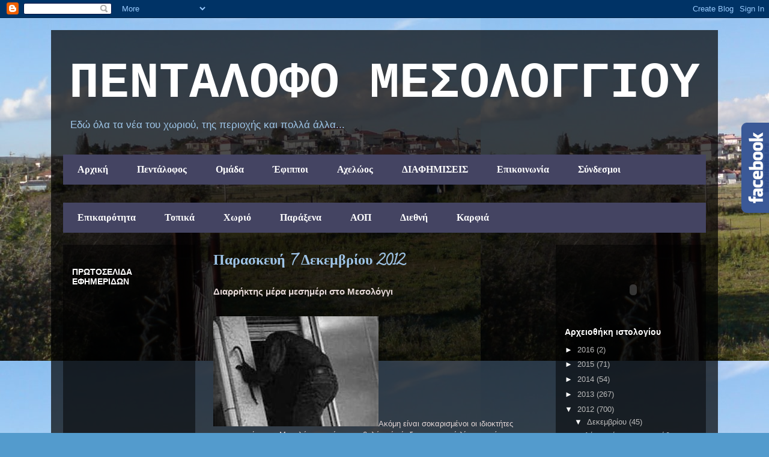

--- FILE ---
content_type: text/html; charset=UTF-8
request_url: https://pentalofonews.blogspot.com/2012/12/blog-post_7.html
body_size: 19307
content:
<!DOCTYPE html>
<html class='v2' dir='ltr' lang='el'>
<head>
<link href='https://www.blogger.com/static/v1/widgets/335934321-css_bundle_v2.css' rel='stylesheet' type='text/css'/>
<meta content='width=1100' name='viewport'/>
<meta content='text/html; charset=UTF-8' http-equiv='Content-Type'/>
<meta content='blogger' name='generator'/>
<link href='https://pentalofonews.blogspot.com/favicon.ico' rel='icon' type='image/x-icon'/>
<link href='http://pentalofonews.blogspot.com/2012/12/blog-post_7.html' rel='canonical'/>
<link rel="alternate" type="application/atom+xml" title="ΠΕΝΤΑΛΟΦΟ ΜEΣΟΛΟΓΓΙΟΥ - Atom" href="https://pentalofonews.blogspot.com/feeds/posts/default" />
<link rel="alternate" type="application/rss+xml" title="ΠΕΝΤΑΛΟΦΟ ΜEΣΟΛΟΓΓΙΟΥ - RSS" href="https://pentalofonews.blogspot.com/feeds/posts/default?alt=rss" />
<link rel="service.post" type="application/atom+xml" title="ΠΕΝΤΑΛΟΦΟ ΜEΣΟΛΟΓΓΙΟΥ - Atom" href="https://www.blogger.com/feeds/1057505300736009935/posts/default" />

<link rel="alternate" type="application/atom+xml" title="ΠΕΝΤΑΛΟΦΟ ΜEΣΟΛΟΓΓΙΟΥ - Atom" href="https://pentalofonews.blogspot.com/feeds/744552008233980165/comments/default" />
<!--Can't find substitution for tag [blog.ieCssRetrofitLinks]-->
<link href='http://www.agrinionews.gr/wp-content/uploads/2012/12/%CE%B4%CE%B9%CE%B1%CF%81%CF%81%CE%AE%CE%BA%CF%84%CE%B7%CF%82.jpg' rel='image_src'/>
<meta content='http://pentalofonews.blogspot.com/2012/12/blog-post_7.html' property='og:url'/>
<meta content='Διαρρήκτης μέρα μεσημέρι στο Μεσολόγγι' property='og:title'/>
<meta content='  Ακόμη  είναι σοκαρισμένοι οι ιδιοκτήτες μονοκατοικίας στο Μεσολόγγι, από την  εισβολή ενός άνδρα πριν από λίγο, την ώρα που οι δύο ηλικιωμ...' property='og:description'/>
<meta content='https://lh3.googleusercontent.com/blogger_img_proxy/[base64]w1200-h630-p-k-no-nu' property='og:image'/>
<title>ΠΕΝΤΑΛΟΦΟ ΜEΣΟΛΟΓΓΙΟΥ: Διαρρήκτης μέρα μεσημέρι στο Μεσολόγγι</title>
<style type='text/css'>@font-face{font-family:'Calligraffitti';font-style:normal;font-weight:400;font-display:swap;src:url(//fonts.gstatic.com/s/calligraffitti/v20/46k2lbT3XjDVqJw3DCmCFjE0vkFeOZdjppN_.woff2)format('woff2');unicode-range:U+0000-00FF,U+0131,U+0152-0153,U+02BB-02BC,U+02C6,U+02DA,U+02DC,U+0304,U+0308,U+0329,U+2000-206F,U+20AC,U+2122,U+2191,U+2193,U+2212,U+2215,U+FEFF,U+FFFD;}</style>
<style id='page-skin-1' type='text/css'><!--
/*
-----------------------------------------------
Blogger Template Style
Name:     Travel
Designer: Sookhee Lee
URL:      www.plyfly.net
----------------------------------------------- */
/* Content
----------------------------------------------- */
body {
font: normal normal 13px 'Trebuchet MS',Trebuchet,sans-serif;
color: #e5d8d8;
background: #539bcd url(//3.bp.blogspot.com/-6ueqAy6UYKA/TZOvhDyxXwI/AAAAAAAAAC4/KF-mjIuHOrc/s0/dsc00491.jpg) repeat fixed top left;
}
html body .region-inner {
min-width: 0;
max-width: 100%;
width: auto;
}
a:link {
text-decoration:none;
color: #ff9900;
}
a:visited {
text-decoration:none;
color: #b87209;
}
a:hover {
text-decoration:underline;
color: #ff9900;
}
.content-outer .content-cap-top {
height: 0;
background: transparent none repeat-x scroll top center;
}
.content-outer {
margin: 0 auto;
padding-top: 20px;
}
.content-inner {
background: transparent url(//blogblog.com/1kt/travel/bg_black_70.png) repeat scroll top left;
background-position: left -0;
background-color: transparent;
padding: 20px;
}
.main-inner .date-outer {
margin-bottom: 2em;
}
/* Header
----------------------------------------------- */
.header-inner .Header .titlewrapper,
.header-inner .Header .descriptionwrapper {
padding-left: 10px;
padding-right: 10px;
}
.Header h1 {
font: normal bold 83px 'Courier New', Courier, FreeMono, monospace;
color: #ffffff;
}
.Header h1 a {
color: #ffffff;
}
.Header .description {
color: #9fc6e9;
font-size: 130%;
}
/* Tabs
----------------------------------------------- */
.tabs-inner {
margin: 1em 0 0;
padding: 0;
}
.tabs-inner .section {
margin: 0;
}
.tabs-inner .widget ul {
padding: 0;
background: #8888c5 url(https://resources.blogblog.com/blogblog/data/1kt/travel/bg_black_50.png) repeat scroll top center;
}
.tabs-inner .widget li {
border: none;
}
.tabs-inner .widget li a {
display: inline-block;
padding: 1em 1.5em;
color: #ffffff;
font: normal bold 16px Georgia, Utopia, 'Palatino Linotype', Palatino, serif;
}
.tabs-inner .widget li.selected a,
.tabs-inner .widget li a:hover {
position: relative;
z-index: 1;
background: #5bb4ff url(https://resources.blogblog.com/blogblog/data/1kt/travel/bg_black_50.png) repeat scroll top center;
color: #ffffff;
}
/* Headings
----------------------------------------------- */
h2 {
font: normal bold 14px 'Trebuchet MS',Trebuchet,sans-serif;
color: #ffffff;
}
.main-inner h2.date-header {
font: normal bold 24px Calligraffitti;
color: #9fc5e8;
}
.footer-inner .widget h2,
.sidebar .widget h2 {
padding-bottom: .5em;
}
/* Main
----------------------------------------------- */
.main-inner {
padding: 20px 0;
}
.main-inner .column-center-inner {
padding: 10px 0;
}
.main-inner .column-center-inner .section {
margin: 0 10px;
}
.main-inner .column-right-inner {
margin-left: 20px;
}
.main-inner .fauxcolumn-right-outer .fauxcolumn-inner {
margin-left: 20px;
background: transparent url(https://resources.blogblog.com/blogblog/data/1kt/travel/bg_black_50.png) repeat scroll top left;
}
.main-inner .column-left-inner {
margin-right: 20px;
}
.main-inner .fauxcolumn-left-outer .fauxcolumn-inner {
margin-right: 20px;
background: transparent url(https://resources.blogblog.com/blogblog/data/1kt/travel/bg_black_50.png) repeat scroll top left;
}
.main-inner .column-left-inner,
.main-inner .column-right-inner {
padding: 15px 0;
}
/* Posts
----------------------------------------------- */
h3.post-title {
margin-top: 20px;
}
h3.post-title a {
font: normal bold 20px 'Trebuchet MS',Trebuchet,sans-serif;
color: #ffffff;
}
h3.post-title a:hover {
text-decoration: underline;
}
.main-inner .column-center-outer {
background: transparent none repeat scroll top left;
_background-image: none;
}
.post-body {
line-height: 1.4;
position: relative;
}
.post-header {
margin: 0 0 1em;
line-height: 1.6;
}
.post-footer {
margin: .5em 0;
line-height: 1.6;
}
#blog-pager {
font-size: 140%;
}
#comments {
background: transparent url(//blogblog.com/1kt/travel/bg_black_50.png) repeat scroll top center;
padding: 15px;
}
#comments .comment-author {
padding-top: 1.5em;
}
#comments h4,
#comments .comment-author a,
#comments .comment-timestamp a {
color: #ffffff;
}
#comments .comment-author:first-child {
padding-top: 0;
border-top: none;
}
.avatar-image-container {
margin: .2em 0 0;
}
/* Comments
----------------------------------------------- */
#comments a {
color: #ffffff;
}
.comments .comments-content .icon.blog-author {
background-repeat: no-repeat;
background-image: url([data-uri]);
}
.comments .comments-content .loadmore a {
border-top: 1px solid #ffffff;
border-bottom: 1px solid #ffffff;
}
.comments .comment-thread.inline-thread {
background: transparent;
}
.comments .continue {
border-top: 2px solid #ffffff;
}
/* Widgets
----------------------------------------------- */
.sidebar .widget {
border-bottom: 2px solid transparent;
padding-bottom: 10px;
margin: 10px 0;
}
.sidebar .widget:first-child {
margin-top: 0;
}
.sidebar .widget:last-child {
border-bottom: none;
margin-bottom: 0;
padding-bottom: 0;
}
.footer-inner .widget,
.sidebar .widget {
font: normal normal 13px 'Trebuchet MS',Trebuchet,sans-serif;
color: #bbbbbb;
}
.sidebar .widget a:link {
color: #bbbbbb;
text-decoration: none;
}
.sidebar .widget a:visited {
color: #b87209;
}
.sidebar .widget a:hover {
color: #bbbbbb;
text-decoration: underline;
}
.footer-inner .widget a:link {
color: #ff9900;
text-decoration: none;
}
.footer-inner .widget a:visited {
color: #b87209;
}
.footer-inner .widget a:hover {
color: #ff9900;
text-decoration: underline;
}
.widget .zippy {
color: #ffffff;
}
.footer-inner {
background: transparent none repeat scroll top center;
}
/* Mobile
----------------------------------------------- */
body.mobile  {
background-size: 100% auto;
}
body.mobile .AdSense {
margin: 0 -10px;
}
.mobile .body-fauxcolumn-outer {
background: transparent none repeat scroll top left;
}
.mobile .footer-inner .widget a:link {
color: #bbbbbb;
text-decoration: none;
}
.mobile .footer-inner .widget a:visited {
color: #b87209;
}
.mobile-post-outer a {
color: #ffffff;
}
.mobile-link-button {
background-color: #ff9900;
}
.mobile-link-button a:link, .mobile-link-button a:visited {
color: #ffffff;
}
.mobile-index-contents {
color: #e5d8d8;
}
.mobile .tabs-inner .PageList .widget-content {
background: #5bb4ff url(https://resources.blogblog.com/blogblog/data/1kt/travel/bg_black_50.png) repeat scroll top center;
color: #ffffff;
}
.mobile .tabs-inner .PageList .widget-content .pagelist-arrow {
border-left: 1px solid #ffffff;
}

--></style>
<style id='template-skin-1' type='text/css'><!--
body {
min-width: 1110px;
}
.content-outer, .content-fauxcolumn-outer, .region-inner {
min-width: 1110px;
max-width: 1110px;
_width: 1110px;
}
.main-inner .columns {
padding-left: 240px;
padding-right: 270px;
}
.main-inner .fauxcolumn-center-outer {
left: 240px;
right: 270px;
/* IE6 does not respect left and right together */
_width: expression(this.parentNode.offsetWidth -
parseInt("240px") -
parseInt("270px") + 'px');
}
.main-inner .fauxcolumn-left-outer {
width: 240px;
}
.main-inner .fauxcolumn-right-outer {
width: 270px;
}
.main-inner .column-left-outer {
width: 240px;
right: 100%;
margin-left: -240px;
}
.main-inner .column-right-outer {
width: 270px;
margin-right: -270px;
}
#layout {
min-width: 0;
}
#layout .content-outer {
min-width: 0;
width: 800px;
}
#layout .region-inner {
min-width: 0;
width: auto;
}
body#layout div.add_widget {
padding: 8px;
}
body#layout div.add_widget a {
margin-left: 32px;
}
--></style>
<style>
    body {background-image:url(\/\/3.bp.blogspot.com\/-6ueqAy6UYKA\/TZOvhDyxXwI\/AAAAAAAAAC4\/KF-mjIuHOrc\/s0\/dsc00491.jpg);}
    
@media (max-width: 200px) { body {background-image:url(\/\/3.bp.blogspot.com\/-6ueqAy6UYKA\/TZOvhDyxXwI\/AAAAAAAAAC4\/KF-mjIuHOrc\/w200\/dsc00491.jpg);}}
@media (max-width: 400px) and (min-width: 201px) { body {background-image:url(\/\/3.bp.blogspot.com\/-6ueqAy6UYKA\/TZOvhDyxXwI\/AAAAAAAAAC4\/KF-mjIuHOrc\/w400\/dsc00491.jpg);}}
@media (max-width: 800px) and (min-width: 401px) { body {background-image:url(\/\/3.bp.blogspot.com\/-6ueqAy6UYKA\/TZOvhDyxXwI\/AAAAAAAAAC4\/KF-mjIuHOrc\/w800\/dsc00491.jpg);}}
@media (max-width: 1200px) and (min-width: 801px) { body {background-image:url(\/\/3.bp.blogspot.com\/-6ueqAy6UYKA\/TZOvhDyxXwI\/AAAAAAAAAC4\/KF-mjIuHOrc\/w1200\/dsc00491.jpg);}}
/* Last tag covers anything over one higher than the previous max-size cap. */
@media (min-width: 1201px) { body {background-image:url(\/\/3.bp.blogspot.com\/-6ueqAy6UYKA\/TZOvhDyxXwI\/AAAAAAAAAC4\/KF-mjIuHOrc\/w1600\/dsc00491.jpg);}}
  </style>
<link href='https://www.blogger.com/dyn-css/authorization.css?targetBlogID=1057505300736009935&amp;zx=adda881f-cfe5-4900-989a-84d5dbf3d35f' media='none' onload='if(media!=&#39;all&#39;)media=&#39;all&#39;' rel='stylesheet'/><noscript><link href='https://www.blogger.com/dyn-css/authorization.css?targetBlogID=1057505300736009935&amp;zx=adda881f-cfe5-4900-989a-84d5dbf3d35f' rel='stylesheet'/></noscript>
<meta name='google-adsense-platform-account' content='ca-host-pub-1556223355139109'/>
<meta name='google-adsense-platform-domain' content='blogspot.com'/>

<!-- data-ad-client=ca-pub-4308101232381242 -->

</head>
<body class='loading variant-studio'>
<div class='navbar section' id='navbar' name='Navbar'><div class='widget Navbar' data-version='1' id='Navbar1'><script type="text/javascript">
    function setAttributeOnload(object, attribute, val) {
      if(window.addEventListener) {
        window.addEventListener('load',
          function(){ object[attribute] = val; }, false);
      } else {
        window.attachEvent('onload', function(){ object[attribute] = val; });
      }
    }
  </script>
<div id="navbar-iframe-container"></div>
<script type="text/javascript" src="https://apis.google.com/js/platform.js"></script>
<script type="text/javascript">
      gapi.load("gapi.iframes:gapi.iframes.style.bubble", function() {
        if (gapi.iframes && gapi.iframes.getContext) {
          gapi.iframes.getContext().openChild({
              url: 'https://www.blogger.com/navbar/1057505300736009935?po\x3d744552008233980165\x26origin\x3dhttps://pentalofonews.blogspot.com',
              where: document.getElementById("navbar-iframe-container"),
              id: "navbar-iframe"
          });
        }
      });
    </script><script type="text/javascript">
(function() {
var script = document.createElement('script');
script.type = 'text/javascript';
script.src = '//pagead2.googlesyndication.com/pagead/js/google_top_exp.js';
var head = document.getElementsByTagName('head')[0];
if (head) {
head.appendChild(script);
}})();
</script>
</div></div>
<div class='body-fauxcolumns'>
<div class='fauxcolumn-outer body-fauxcolumn-outer'>
<div class='cap-top'>
<div class='cap-left'></div>
<div class='cap-right'></div>
</div>
<div class='fauxborder-left'>
<div class='fauxborder-right'></div>
<div class='fauxcolumn-inner'>
</div>
</div>
<div class='cap-bottom'>
<div class='cap-left'></div>
<div class='cap-right'></div>
</div>
</div>
</div>
<div class='content'>
<div class='content-fauxcolumns'>
<div class='fauxcolumn-outer content-fauxcolumn-outer'>
<div class='cap-top'>
<div class='cap-left'></div>
<div class='cap-right'></div>
</div>
<div class='fauxborder-left'>
<div class='fauxborder-right'></div>
<div class='fauxcolumn-inner'>
</div>
</div>
<div class='cap-bottom'>
<div class='cap-left'></div>
<div class='cap-right'></div>
</div>
</div>
</div>
<div class='content-outer'>
<div class='content-cap-top cap-top'>
<div class='cap-left'></div>
<div class='cap-right'></div>
</div>
<div class='fauxborder-left content-fauxborder-left'>
<div class='fauxborder-right content-fauxborder-right'></div>
<div class='content-inner'>
<header>
<div class='header-outer'>
<div class='header-cap-top cap-top'>
<div class='cap-left'></div>
<div class='cap-right'></div>
</div>
<div class='fauxborder-left header-fauxborder-left'>
<div class='fauxborder-right header-fauxborder-right'></div>
<div class='region-inner header-inner'>
<div class='header section' id='header' name='Κεφαλίδα'><div class='widget Header' data-version='1' id='Header1'>
<div id='header-inner'>
<div class='titlewrapper'>
<h1 class='title'>
<a href='https://pentalofonews.blogspot.com/'>
ΠΕΝΤΑΛΟΦΟ ΜEΣΟΛΟΓΓΙΟΥ
</a>
</h1>
</div>
<div class='descriptionwrapper'>
<p class='description'><span>Εδώ όλα τα νέα του χωριού, της περιοχής και πολλά άλλα...</span></p>
</div>
</div>
</div></div>
</div>
</div>
<div class='header-cap-bottom cap-bottom'>
<div class='cap-left'></div>
<div class='cap-right'></div>
</div>
</div>
</header>
<div class='tabs-outer'>
<div class='tabs-cap-top cap-top'>
<div class='cap-left'></div>
<div class='cap-right'></div>
</div>
<div class='fauxborder-left tabs-fauxborder-left'>
<div class='fauxborder-right tabs-fauxborder-right'></div>
<div class='region-inner tabs-inner'>
<div class='tabs section' id='crosscol' name='Σε όλες τις στήλες'><div class='widget PageList' data-version='1' id='PageList1'>
<h2>pentalofonews@gmail.com</h2>
<div class='widget-content'>
<ul>
<li>
<a href='https://pentalofonews.blogspot.com/'>Αρχική</a>
</li>
<li>
<a href='https://pentalofonews.blogspot.com/p/blog-page_8587.html'>Πεντάλοφος</a>
</li>
<li>
<a href='https://pentalofonews.blogspot.com/p/blog-page_8595.html'>Ομάδα</a>
</li>
<li>
<a href='https://pentalofonews.blogspot.com/p/blog-page_7929.html'>Έφιπποι</a>
</li>
<li>
<a href='https://pentalofonews.blogspot.com/p/blog-page_4.html'>Αχελώος</a>
</li>
<li>
<a href='https://pentalofonews.blogspot.com/p/blog-page_21.html'>ΔΙΑΦΗΜΙΣΕΙΣ</a>
</li>
<li>
<a href='https://pentalofonews.blogspot.com/p/blog-page.html'>Επικοινωνία</a>
</li>
<li>
<a href='https://pentalofonews.blogspot.com/p/blog-page_5223.html'>Σύνδεσμοι</a>
</li>
</ul>
<div class='clear'></div>
</div>
</div></div>
<div class='tabs section' id='crosscol-overflow' name='Cross-Column 2'><div class='widget Label' data-version='1' id='Label1'>
<h2>Ετικέτες</h2>
<div class='widget-content list-label-widget-content'>
<ul>
<li>
<a dir='ltr' href='https://pentalofonews.blogspot.com/search/label/%CE%95%CF%80%CE%B9%CE%BA%CE%B1%CE%B9%CF%81%CF%8C%CF%84%CE%B7%CF%84%CE%B1'>Επικαιρότητα</a>
</li>
<li>
<a dir='ltr' href='https://pentalofonews.blogspot.com/search/label/%CE%A4%CE%BF%CF%80%CE%B9%CE%BA%CE%AC'>Τοπικά</a>
</li>
<li>
<a dir='ltr' href='https://pentalofonews.blogspot.com/search/label/%CE%A7%CF%89%CF%81%CE%B9%CF%8C'>Χωριό</a>
</li>
<li>
<a dir='ltr' href='https://pentalofonews.blogspot.com/search/label/%CE%A0%CE%B1%CF%81%CE%AC%CE%BE%CE%B5%CE%BD%CE%B1'>Παράξενα</a>
</li>
<li>
<a dir='ltr' href='https://pentalofonews.blogspot.com/search/label/%CE%91%CE%9F%CE%A0'>ΑΟΠ</a>
</li>
<li>
<a dir='ltr' href='https://pentalofonews.blogspot.com/search/label/%CE%94%CE%B9%CE%B5%CE%B8%CE%BD%CE%AE'>Διεθνή</a>
</li>
<li>
<a dir='ltr' href='https://pentalofonews.blogspot.com/search/label/%CE%9A%CE%B1%CF%81%CF%86%CE%B9%CE%AC'>Καρφιά</a>
</li>
</ul>
<div class='clear'></div>
</div>
</div></div>
</div>
</div>
<div class='tabs-cap-bottom cap-bottom'>
<div class='cap-left'></div>
<div class='cap-right'></div>
</div>
</div>
<div class='main-outer'>
<div class='main-cap-top cap-top'>
<div class='cap-left'></div>
<div class='cap-right'></div>
</div>
<div class='fauxborder-left main-fauxborder-left'>
<div class='fauxborder-right main-fauxborder-right'></div>
<div class='region-inner main-inner'>
<div class='columns fauxcolumns'>
<div class='fauxcolumn-outer fauxcolumn-center-outer'>
<div class='cap-top'>
<div class='cap-left'></div>
<div class='cap-right'></div>
</div>
<div class='fauxborder-left'>
<div class='fauxborder-right'></div>
<div class='fauxcolumn-inner'>
</div>
</div>
<div class='cap-bottom'>
<div class='cap-left'></div>
<div class='cap-right'></div>
</div>
</div>
<div class='fauxcolumn-outer fauxcolumn-left-outer'>
<div class='cap-top'>
<div class='cap-left'></div>
<div class='cap-right'></div>
</div>
<div class='fauxborder-left'>
<div class='fauxborder-right'></div>
<div class='fauxcolumn-inner'>
</div>
</div>
<div class='cap-bottom'>
<div class='cap-left'></div>
<div class='cap-right'></div>
</div>
</div>
<div class='fauxcolumn-outer fauxcolumn-right-outer'>
<div class='cap-top'>
<div class='cap-left'></div>
<div class='cap-right'></div>
</div>
<div class='fauxborder-left'>
<div class='fauxborder-right'></div>
<div class='fauxcolumn-inner'>
</div>
</div>
<div class='cap-bottom'>
<div class='cap-left'></div>
<div class='cap-right'></div>
</div>
</div>
<!-- corrects IE6 width calculation -->
<div class='columns-inner'>
<div class='column-center-outer'>
<div class='column-center-inner'>
<div class='main section' id='main' name='Κύριος'><div class='widget Blog' data-version='1' id='Blog1'>
<div class='blog-posts hfeed'>

          <div class="date-outer">
        
<h2 class='date-header'><span>Παρασκευή 7 Δεκεμβρίου 2012</span></h2>

          <div class="date-posts">
        
<div class='post-outer'>
<div class='post hentry uncustomized-post-template' itemprop='blogPost' itemscope='itemscope' itemtype='http://schema.org/BlogPosting'>
<meta content='http://www.agrinionews.gr/wp-content/uploads/2012/12/%CE%B4%CE%B9%CE%B1%CF%81%CF%81%CE%AE%CE%BA%CF%84%CE%B7%CF%82.jpg' itemprop='image_url'/>
<meta content='1057505300736009935' itemprop='blogId'/>
<meta content='744552008233980165' itemprop='postId'/>
<a name='744552008233980165'></a>
<h3 class='post-title entry-title' itemprop='name'>
Διαρρήκτης μέρα μεσημέρι στο Μεσολόγγι
</h3>
<div class='post-header'>
<div class='post-header-line-1'></div>
</div>
<div class='post-body entry-content' id='post-body-744552008233980165' itemprop='description articleBody'>
<div dir="ltr" style="text-align: left;" trbidi="on">
<span style="height: 24px; width: 500px;"></span><br />
<a href="http://www.agrinionews.gr/%ce%b4%ce%b9%ce%b1%cf%81%cf%81%ce%ae%ce%ba%cf%84%ce%b7%cf%82-%ce%bc%ce%ad%cf%81%ce%b1-%ce%bc%ce%b5%cf%83%ce%b7%ce%bc%ce%ad%cf%81%ce%b9-%cf%83%cf%84%ce%bf-%ce%bc%ce%b5%cf%83%ce%bf%ce%bb%cf%8c%ce%b3/%ce%b4%ce%b9%ce%b1%cf%81%cf%81%ce%ae%ce%ba%cf%84%ce%b7%cf%82/" rel="attachment wp-att-96281"><img alt="" class="alignleft size-full wp-image-96281" height="183" src="https://lh3.googleusercontent.com/blogger_img_proxy/[base64]s0-d" title="διαρρήκτης" width="275"></a>Ακόμη
 είναι σοκαρισμένοι οι ιδιοκτήτες μονοκατοικίας στο Μεσολόγγι, από την 
εισβολή ενός άνδρα πριν από λίγο, την ώρα που οι δύο ηλικιωμένοι και η 
κόρη τους ξάπλωσαν για τον μεσημεριανό ύπνο.<br />
<a name="more"></a><br />
Ο κλέφτης, σύμφωνα με πληροφορίες,εισέβαλλε στις 15.00 μμ στη διώροφη 
κατοικία κοντά στην Πύλη, στο Μεσολόγγι, από το παράθυρο του ισόγειου&nbsp; 
και λειτούργησε&#8230; αθόρυβα. Ανέβηκε στον πρώτο όροφο και έψαχνε, για 
χρυσαφικά πιθανότατα,στην σιφονιέρα της κρεβατοκάμαρας.<br />
Εκείνη τη στιγμή ξύπνησε η 69χρονη γυναίκα και αντίκρισε τον άγνωστο 
άνδρα μέσα στο δωμάτιο της&nbsp; και έβαλε τις φωνές που ανάγκασαν τον 
διαρρήκτη να τραπεί σε φυγή. &#171;Ευτυχώς που έφυγε θα μπορούσε να μας έχει 
σκοτώσει. Μπήκε με τόσο θράσος μέσα στο σπίτι μας, μέσα στο μεσημέρι&#8230;Που
 να ξέρω θα μπορούσε να κάνει οτιδήποτε!!&#187; ανέφερε σοκαρισμένη η 
69χρονη.<br />
πηγή:agrinionews </div>
<div style='clear: both;'></div>
</div>
<div class='post-footer'>
<div class='post-footer-line post-footer-line-1'>
<span class='post-author vcard'>
</span>
<span class='post-timestamp'>
στις
<meta content='http://pentalofonews.blogspot.com/2012/12/blog-post_7.html' itemprop='url'/>
<a class='timestamp-link' href='https://pentalofonews.blogspot.com/2012/12/blog-post_7.html' rel='bookmark' title='permanent link'><abbr class='published' itemprop='datePublished' title='2012-12-07T02:27:00-08:00'>2:27&#8239;π.μ.</abbr></a>
</span>
<span class='post-comment-link'>
</span>
<span class='post-icons'>
<span class='item-action'>
<a href='https://www.blogger.com/email-post/1057505300736009935/744552008233980165' title='Αποστολή ανάρτησης'>
<img alt='' class='icon-action' height='13' src='https://resources.blogblog.com/img/icon18_email.gif' width='18'/>
</a>
</span>
<span class='item-control blog-admin pid-277361313'>
<a href='https://www.blogger.com/post-edit.g?blogID=1057505300736009935&postID=744552008233980165&from=pencil' title='Επεξεργασία ανάρτησης'>
<img alt='' class='icon-action' height='18' src='https://resources.blogblog.com/img/icon18_edit_allbkg.gif' width='18'/>
</a>
</span>
</span>
<div class='post-share-buttons goog-inline-block'>
<a class='goog-inline-block share-button sb-email' href='https://www.blogger.com/share-post.g?blogID=1057505300736009935&postID=744552008233980165&target=email' target='_blank' title='Αποστολή με μήνυμα ηλεκτρονικού ταχυδρομείου
'><span class='share-button-link-text'>Αποστολή με μήνυμα ηλεκτρονικού ταχυδρομείου
</span></a><a class='goog-inline-block share-button sb-blog' href='https://www.blogger.com/share-post.g?blogID=1057505300736009935&postID=744552008233980165&target=blog' onclick='window.open(this.href, "_blank", "height=270,width=475"); return false;' target='_blank' title='BlogThis!'><span class='share-button-link-text'>BlogThis!</span></a><a class='goog-inline-block share-button sb-twitter' href='https://www.blogger.com/share-post.g?blogID=1057505300736009935&postID=744552008233980165&target=twitter' target='_blank' title='Κοινοποίηση στο X'><span class='share-button-link-text'>Κοινοποίηση στο X</span></a><a class='goog-inline-block share-button sb-facebook' href='https://www.blogger.com/share-post.g?blogID=1057505300736009935&postID=744552008233980165&target=facebook' onclick='window.open(this.href, "_blank", "height=430,width=640"); return false;' target='_blank' title='Μοιραστείτε το στο Facebook'><span class='share-button-link-text'>Μοιραστείτε το στο Facebook</span></a><a class='goog-inline-block share-button sb-pinterest' href='https://www.blogger.com/share-post.g?blogID=1057505300736009935&postID=744552008233980165&target=pinterest' target='_blank' title='Κοινοποίηση στο Pinterest'><span class='share-button-link-text'>Κοινοποίηση στο Pinterest</span></a>
</div>
</div>
<div class='post-footer-line post-footer-line-2'>
<span class='post-labels'>
Ετικέτες
<a href='https://pentalofonews.blogspot.com/search/label/%CE%95%CF%80%CE%B9%CE%BA%CE%B1%CE%B9%CF%81%CF%8C%CF%84%CE%B7%CF%84%CE%B1' rel='tag'>Επικαιρότητα</a>,
<a href='https://pentalofonews.blogspot.com/search/label/%CE%A4%CE%BF%CF%80%CE%B9%CE%BA%CE%AC' rel='tag'>Τοπικά</a>
</span>
</div>
<div class='post-footer-line post-footer-line-3'>
<span class='post-location'>
</span>
</div>
</div>
</div>
<div class='comments' id='comments'>
<a name='comments'></a>
<h4>Δεν υπάρχουν σχόλια:</h4>
<div id='Blog1_comments-block-wrapper'>
<dl class='avatar-comment-indent' id='comments-block'>
</dl>
</div>
<p class='comment-footer'>
<div class='comment-form'>
<a name='comment-form'></a>
<h4 id='comment-post-message'>Δημοσίευση σχολίου</h4>
<p>Για να αποφευχθούν περιπτώσεις εμφάνισης υβριστικών σχολίων ή άλλων ποινικά κολάσιμων πράξεων, όλα τα σχόλια πριν δημοσιευτούν ελέγχονται. Παρακαλούμε μην αποστέλετε πληροφορίες άχρηστες προς τη λειτουργία του συγκεκριμένου blog.<br /><br />Τα μηνύματα είναι προσωπικές απόψεις των αποστολέων και σε καμία περίπτωση δεν εκφράζουν τους δημιουργούς ή διαχειριστές της συγκεκριμένης σελίδας.</p>
<a href='https://www.blogger.com/comment/frame/1057505300736009935?po=744552008233980165&hl=el&saa=85391&origin=https://pentalofonews.blogspot.com' id='comment-editor-src'></a>
<iframe allowtransparency='true' class='blogger-iframe-colorize blogger-comment-from-post' frameborder='0' height='410px' id='comment-editor' name='comment-editor' src='' width='100%'></iframe>
<script src='https://www.blogger.com/static/v1/jsbin/2830521187-comment_from_post_iframe.js' type='text/javascript'></script>
<script type='text/javascript'>
      BLOG_CMT_createIframe('https://www.blogger.com/rpc_relay.html');
    </script>
</div>
</p>
</div>
</div>
<div class='inline-ad'>
<script type="text/javascript"><!--
google_ad_client="pub-4308101232381242";
google_ad_host="pub-1556223355139109";
google_ad_width=300;
google_ad_height=250;
google_ad_format="300x250_as";
google_ad_type="text_image";
google_ad_host_channel="0001";
google_color_border="539BCD";
google_color_bg="539BCD";
google_color_link="FFFFFF";
google_color_url="BBBBBB";
google_color_text="BBBBBB";
//--></script>
<script type="text/javascript" src="//pagead2.googlesyndication.com/pagead/show_ads.js">
</script>
</div>

        </div></div>
      
</div>
<div class='blog-pager' id='blog-pager'>
<span id='blog-pager-newer-link'>
<a class='blog-pager-newer-link' href='https://pentalofonews.blogspot.com/2012/12/blog-post_9583.html' id='Blog1_blog-pager-newer-link' title='Νεότερη ανάρτηση'>Νεότερη ανάρτηση</a>
</span>
<span id='blog-pager-older-link'>
<a class='blog-pager-older-link' href='https://pentalofonews.blogspot.com/2012/12/blog-post_4090.html' id='Blog1_blog-pager-older-link' title='Παλαιότερη Ανάρτηση'>Παλαιότερη Ανάρτηση</a>
</span>
<a class='home-link' href='https://pentalofonews.blogspot.com/'>Αρχική σελίδα</a>
</div>
<div class='clear'></div>
<div class='post-feeds'>
<div class='feed-links'>
Εγγραφή σε:
<a class='feed-link' href='https://pentalofonews.blogspot.com/feeds/744552008233980165/comments/default' target='_blank' type='application/atom+xml'>Σχόλια ανάρτησης (Atom)</a>
</div>
</div>
</div></div>
</div>
</div>
<div class='column-left-outer'>
<div class='column-left-inner'>
<aside>
<div class='sidebar section' id='sidebar-left-1'><div class='widget HTML' data-version='1' id='HTML4'>
<div class='widget-content'>
<script language="javascript">

// ENTER TEXT BELOW. CAN *NOT* INCLUDE NORMAL HTML CODE.
var text='ΠΕΝΤΑΛΟΦΟ 4 EVER';

var delay=40; // SPEED OF TRAIL
var Xoff=0; // PIXEL COUNT FROM THE LEFT OF THE CURSOR (- VALUES GO TO LEFT)
var Yoff=-30; // PIXEL COUNT FROM THE TOP OF THE CURSOR (- VALUES GO UP)
var txtw=14; // AMOUNT OF PIXEL SPACE EACH CHARACTER OCCUPIES
var beghtml='<font color="#00436e"><b>'; // OPTIONAL HTML CODE THAT EFFECTS WHOLE TEXT STRING SUCH AS FONT COLOR, SIZE, ETC.
var endhtml='</b></font>'; // END HTML CODE. MOSTLY USED IF ABOVE SETTING IS USED.

//********** NO NEED TO EDIT BELOW HERE **********\\

ns4 = (navigator.appName.indexOf("Netscape")>=0 && document.layers)? true : false;
ie4 = (document.all && !document.getElementById)? true : false;
ie5 = (document.all && document.getElementById)? true : false;
ns6 = (document.getElementById && navigator.appName.indexOf("Netscape")>=0 )? true: false;
var txtA=new Array();
text=text.split('');
var x1=0;
var y1=-1000;
var t='';

for(i=1;i<=text.length;i++){
t+=(ns4)? '<layer left="0" top="-100" width="'+txtw+'" name="txt'+i+'" height="1">' : '<div id="txt'+i+'" style="position:absolute; top:-100px; left:0px; height:1px; width:'+txtw+'; visibility:visible;">';
t+=beghtml+text[i-1]+endhtml;
t+=(ns4)? '</layer>' : '</div>';
}
document.write(t);

function moveid(id,x,y){
if(ns4)id.moveTo(x,y);
else{
id.style.left=x+'px';
id.style.top=y+'px';
}}

function animate(evt){
x1=Xoff+((ie4||ie5)?event.clientX+document.body.scrollLeft:evt.pageX);
y1=Yoff+((ie4||ie5)?event.clientY+document.body.scrollTop:evt.pageY);
}

function getidleft(id){
if(ns4)return id.left;
else return parseInt(id.style.left);
}

function getidtop(id){
if(ns4)return id.top;
else return parseInt(id.style.top);
}

function getwindowwidth(){
if(ie4||ie5)return document.body.clientWidth+document.body.scrollLeft;
else return window.innerWidth+pageXOffset;
}

function movetxts(){
for(i=text.length;i>1;i=i-1){
if(getidleft(txtA[i-1])+txtw*2>=getwindowwidth()){
moveid(txtA[i-1],0,-1000);
moveid(txtA[i],0,-1000);
}else moveid(txtA[i], getidleft(txtA[i-1])+txtw, getidtop(txtA[i-1]));
}
moveid(txtA[1],x1,y1);
}

window.onload=function(){
for(i=1;i<=text.length;i++)txtA[i]=(ns4)?document.layers['txt'+i]:(ie4)?document.all['txt'+i]:document.getElementById('txt'+i);
if(ns4)document.captureEvents(Event.MOUSEMOVE);
document.onmousemove=animate;
setInterval('movetxts()',delay);
}
</script>
</div>
<div class='clear'></div>
</div><div class='widget HTML' data-version='1' id='HTML1'>
<h2 class='title'>ΠΡΩΤΟΣΕΛΙΔΑ ΕΦΗΜΕΡΙΔΩΝ</h2>
<div class='widget-content'>
<iframe src="http://frontpages.gr/ticker.php?category=7" width="185" height="260" scrolling=no marginwidth=0 marginheight=0 frameborder=0 border=0 style="border:0;margin:0;padding:0;"></iframe>
</div>
<div class='clear'></div>
</div><div class='widget Profile' data-version='1' id='Profile1'>
<h2>Συνεργάτες</h2>
<div class='widget-content'>
<ul>
<li><a class='profile-name-link g-profile' href='https://www.blogger.com/profile/04067012300549321602' style='background-image: url(//www.blogger.com/img/logo-16.png);'>Cr4nk</a></li>
<li><a class='profile-name-link g-profile' href='https://www.blogger.com/profile/17939290289808669253' style='background-image: url(//www.blogger.com/img/logo-16.png);'>Unknown</a></li>
<li><a class='profile-name-link g-profile' href='https://www.blogger.com/profile/07291098338948728635' style='background-image: url(//www.blogger.com/img/logo-16.png);'>Unknown</a></li>
<li><a class='profile-name-link g-profile' href='https://www.blogger.com/profile/09678134847782394490' style='background-image: url(//www.blogger.com/img/logo-16.png);'>ΣΥΛΛΟΓΟΣ ΕΦΙΠΠΩΝ</a></li>
<li><a class='profile-name-link g-profile' href='https://www.blogger.com/profile/13599900378391578223' style='background-image: url(//www.blogger.com/img/logo-16.png);'>geokats</a></li>
<li><a class='profile-name-link g-profile' href='https://www.blogger.com/profile/07835034796264590238' style='background-image: url(//www.blogger.com/img/logo-16.png);'>pentalofos</a></li>
<li><a class='profile-name-link g-profile' href='https://www.blogger.com/profile/02517502738837259323' style='background-image: url(//www.blogger.com/img/logo-16.png);'>stratos</a></li>
</ul>
<div class='clear'></div>
</div>
</div></div>
</aside>
</div>
</div>
<div class='column-right-outer'>
<div class='column-right-inner'>
<aside>
<div class='sidebar section' id='sidebar-right-1'><div class='widget HTML' data-version='1' id='HTML6'>
<div class='widget-content'>
<script src="https://ajax.googleapis.com/ajax/libs/jquery/1.6.4/jquery.min.js" type="text/javascript"></script>
<script type="text/javascript">
/*<![CDATA[*/
jQuery(document).ready(function() {jQuery(".dr-bloggerslikebox").hover(function() {jQuery(this).stop().animate({right: "0"}, "medium");}, function() {jQuery(this).stop().animate({right: "-250"}, "medium");}, 500);});
/*]]>*/
</script>
<style type="text/css">
.dr-bloggerslikebox{background: url("https://blogger.googleusercontent.com/img/b/R29vZ2xl/AVvXsEhz912ljmTPl2K14bvAWjFO9tSrFSklnd_MFkqXI6p-nrdnvxq59csqHpRPTIyGnwE8EJRtZmSX_qz6DVTg1BVGvshTOyVRSHe3K5C2TJesKJZyHq5c8wkqY95N5BTO-xIlhOGjb_uuY-bn/s150/facebookbadge.png") no-repeat scroll left center transparent !important;display: block;float: right;height: 270px;padding: 0 5px 0 46px;width: 245px;z-index: 99999;position:fixed;right:-250px;top:20%;}
.dr-bloggerslikebox div{border:none;position:relative;display:block;}
.dr-bloggerslikebox span{bottom: 12px;font: 8px "lucida grande",tahoma,verdana,arial,sans-serif;position: absolute;right: 7px;text-align: right;z-index: 99999;}
.dr-bloggerslikebox span a{color: gray;text-decoration:none;}
.dr-bloggerslikebox span a:hover{text-decoration:underline;}
</style>
<div class="dr-bloggerslikebox" style="">
    <div>
 <iframe src="http://www.facebook.com/plugins/likebox.php?href=http%3A%2F%2Ffacebook.com%2Fpages/pentalofonewsblogspotcom/222413707785952?fref=profile&amp;width=245&amp;colorscheme=light&amp;show_faces=true&amp;connections=9&amp;stream=false&amp;header=false&amp;height=270" scrolling="no" frameborder="0" scrolling="no" style="border: medium none; overflow: hidden; height: 270px; width: 245px;background:#fff;"></iframe>
    </div>
</div>
</div>
<div class='clear'></div>
</div><div class='widget HTML' data-version='1' id='HTML5'>
<div class='widget-content'>
<script src="//www.clocklink.com/embed.js"></script><script type="text/javascript" language="JavaScript">obj=new Object;obj.clockfile="5012-white.swf";obj.TimeZone="GMT0300";obj.width=227;obj.height=75;obj.wmode="transparent";showClock(obj);</script>
</div>
<div class='clear'></div>
</div><div class='widget BlogArchive' data-version='1' id='BlogArchive1'>
<h2>Αρχειοθήκη ιστολογίου</h2>
<div class='widget-content'>
<div id='ArchiveList'>
<div id='BlogArchive1_ArchiveList'>
<ul class='hierarchy'>
<li class='archivedate collapsed'>
<a class='toggle' href='javascript:void(0)'>
<span class='zippy'>

        &#9658;&#160;
      
</span>
</a>
<a class='post-count-link' href='https://pentalofonews.blogspot.com/2016/'>
2016
</a>
<span class='post-count' dir='ltr'>(2)</span>
<ul class='hierarchy'>
<li class='archivedate collapsed'>
<a class='toggle' href='javascript:void(0)'>
<span class='zippy'>

        &#9658;&#160;
      
</span>
</a>
<a class='post-count-link' href='https://pentalofonews.blogspot.com/2016/06/'>
Ιουνίου
</a>
<span class='post-count' dir='ltr'>(1)</span>
</li>
</ul>
<ul class='hierarchy'>
<li class='archivedate collapsed'>
<a class='toggle' href='javascript:void(0)'>
<span class='zippy'>

        &#9658;&#160;
      
</span>
</a>
<a class='post-count-link' href='https://pentalofonews.blogspot.com/2016/01/'>
Ιανουαρίου
</a>
<span class='post-count' dir='ltr'>(1)</span>
</li>
</ul>
</li>
</ul>
<ul class='hierarchy'>
<li class='archivedate collapsed'>
<a class='toggle' href='javascript:void(0)'>
<span class='zippy'>

        &#9658;&#160;
      
</span>
</a>
<a class='post-count-link' href='https://pentalofonews.blogspot.com/2015/'>
2015
</a>
<span class='post-count' dir='ltr'>(71)</span>
<ul class='hierarchy'>
<li class='archivedate collapsed'>
<a class='toggle' href='javascript:void(0)'>
<span class='zippy'>

        &#9658;&#160;
      
</span>
</a>
<a class='post-count-link' href='https://pentalofonews.blogspot.com/2015/12/'>
Δεκεμβρίου
</a>
<span class='post-count' dir='ltr'>(2)</span>
</li>
</ul>
<ul class='hierarchy'>
<li class='archivedate collapsed'>
<a class='toggle' href='javascript:void(0)'>
<span class='zippy'>

        &#9658;&#160;
      
</span>
</a>
<a class='post-count-link' href='https://pentalofonews.blogspot.com/2015/11/'>
Νοεμβρίου
</a>
<span class='post-count' dir='ltr'>(12)</span>
</li>
</ul>
<ul class='hierarchy'>
<li class='archivedate collapsed'>
<a class='toggle' href='javascript:void(0)'>
<span class='zippy'>

        &#9658;&#160;
      
</span>
</a>
<a class='post-count-link' href='https://pentalofonews.blogspot.com/2015/10/'>
Οκτωβρίου
</a>
<span class='post-count' dir='ltr'>(4)</span>
</li>
</ul>
<ul class='hierarchy'>
<li class='archivedate collapsed'>
<a class='toggle' href='javascript:void(0)'>
<span class='zippy'>

        &#9658;&#160;
      
</span>
</a>
<a class='post-count-link' href='https://pentalofonews.blogspot.com/2015/09/'>
Σεπτεμβρίου
</a>
<span class='post-count' dir='ltr'>(21)</span>
</li>
</ul>
<ul class='hierarchy'>
<li class='archivedate collapsed'>
<a class='toggle' href='javascript:void(0)'>
<span class='zippy'>

        &#9658;&#160;
      
</span>
</a>
<a class='post-count-link' href='https://pentalofonews.blogspot.com/2015/08/'>
Αυγούστου
</a>
<span class='post-count' dir='ltr'>(23)</span>
</li>
</ul>
<ul class='hierarchy'>
<li class='archivedate collapsed'>
<a class='toggle' href='javascript:void(0)'>
<span class='zippy'>

        &#9658;&#160;
      
</span>
</a>
<a class='post-count-link' href='https://pentalofonews.blogspot.com/2015/06/'>
Ιουνίου
</a>
<span class='post-count' dir='ltr'>(6)</span>
</li>
</ul>
<ul class='hierarchy'>
<li class='archivedate collapsed'>
<a class='toggle' href='javascript:void(0)'>
<span class='zippy'>

        &#9658;&#160;
      
</span>
</a>
<a class='post-count-link' href='https://pentalofonews.blogspot.com/2015/05/'>
Μαΐου
</a>
<span class='post-count' dir='ltr'>(1)</span>
</li>
</ul>
<ul class='hierarchy'>
<li class='archivedate collapsed'>
<a class='toggle' href='javascript:void(0)'>
<span class='zippy'>

        &#9658;&#160;
      
</span>
</a>
<a class='post-count-link' href='https://pentalofonews.blogspot.com/2015/01/'>
Ιανουαρίου
</a>
<span class='post-count' dir='ltr'>(2)</span>
</li>
</ul>
</li>
</ul>
<ul class='hierarchy'>
<li class='archivedate collapsed'>
<a class='toggle' href='javascript:void(0)'>
<span class='zippy'>

        &#9658;&#160;
      
</span>
</a>
<a class='post-count-link' href='https://pentalofonews.blogspot.com/2014/'>
2014
</a>
<span class='post-count' dir='ltr'>(54)</span>
<ul class='hierarchy'>
<li class='archivedate collapsed'>
<a class='toggle' href='javascript:void(0)'>
<span class='zippy'>

        &#9658;&#160;
      
</span>
</a>
<a class='post-count-link' href='https://pentalofonews.blogspot.com/2014/12/'>
Δεκεμβρίου
</a>
<span class='post-count' dir='ltr'>(2)</span>
</li>
</ul>
<ul class='hierarchy'>
<li class='archivedate collapsed'>
<a class='toggle' href='javascript:void(0)'>
<span class='zippy'>

        &#9658;&#160;
      
</span>
</a>
<a class='post-count-link' href='https://pentalofonews.blogspot.com/2014/11/'>
Νοεμβρίου
</a>
<span class='post-count' dir='ltr'>(4)</span>
</li>
</ul>
<ul class='hierarchy'>
<li class='archivedate collapsed'>
<a class='toggle' href='javascript:void(0)'>
<span class='zippy'>

        &#9658;&#160;
      
</span>
</a>
<a class='post-count-link' href='https://pentalofonews.blogspot.com/2014/10/'>
Οκτωβρίου
</a>
<span class='post-count' dir='ltr'>(3)</span>
</li>
</ul>
<ul class='hierarchy'>
<li class='archivedate collapsed'>
<a class='toggle' href='javascript:void(0)'>
<span class='zippy'>

        &#9658;&#160;
      
</span>
</a>
<a class='post-count-link' href='https://pentalofonews.blogspot.com/2014/09/'>
Σεπτεμβρίου
</a>
<span class='post-count' dir='ltr'>(2)</span>
</li>
</ul>
<ul class='hierarchy'>
<li class='archivedate collapsed'>
<a class='toggle' href='javascript:void(0)'>
<span class='zippy'>

        &#9658;&#160;
      
</span>
</a>
<a class='post-count-link' href='https://pentalofonews.blogspot.com/2014/04/'>
Απριλίου
</a>
<span class='post-count' dir='ltr'>(8)</span>
</li>
</ul>
<ul class='hierarchy'>
<li class='archivedate collapsed'>
<a class='toggle' href='javascript:void(0)'>
<span class='zippy'>

        &#9658;&#160;
      
</span>
</a>
<a class='post-count-link' href='https://pentalofonews.blogspot.com/2014/03/'>
Μαρτίου
</a>
<span class='post-count' dir='ltr'>(14)</span>
</li>
</ul>
<ul class='hierarchy'>
<li class='archivedate collapsed'>
<a class='toggle' href='javascript:void(0)'>
<span class='zippy'>

        &#9658;&#160;
      
</span>
</a>
<a class='post-count-link' href='https://pentalofonews.blogspot.com/2014/02/'>
Φεβρουαρίου
</a>
<span class='post-count' dir='ltr'>(8)</span>
</li>
</ul>
<ul class='hierarchy'>
<li class='archivedate collapsed'>
<a class='toggle' href='javascript:void(0)'>
<span class='zippy'>

        &#9658;&#160;
      
</span>
</a>
<a class='post-count-link' href='https://pentalofonews.blogspot.com/2014/01/'>
Ιανουαρίου
</a>
<span class='post-count' dir='ltr'>(13)</span>
</li>
</ul>
</li>
</ul>
<ul class='hierarchy'>
<li class='archivedate collapsed'>
<a class='toggle' href='javascript:void(0)'>
<span class='zippy'>

        &#9658;&#160;
      
</span>
</a>
<a class='post-count-link' href='https://pentalofonews.blogspot.com/2013/'>
2013
</a>
<span class='post-count' dir='ltr'>(267)</span>
<ul class='hierarchy'>
<li class='archivedate collapsed'>
<a class='toggle' href='javascript:void(0)'>
<span class='zippy'>

        &#9658;&#160;
      
</span>
</a>
<a class='post-count-link' href='https://pentalofonews.blogspot.com/2013/12/'>
Δεκεμβρίου
</a>
<span class='post-count' dir='ltr'>(18)</span>
</li>
</ul>
<ul class='hierarchy'>
<li class='archivedate collapsed'>
<a class='toggle' href='javascript:void(0)'>
<span class='zippy'>

        &#9658;&#160;
      
</span>
</a>
<a class='post-count-link' href='https://pentalofonews.blogspot.com/2013/11/'>
Νοεμβρίου
</a>
<span class='post-count' dir='ltr'>(14)</span>
</li>
</ul>
<ul class='hierarchy'>
<li class='archivedate collapsed'>
<a class='toggle' href='javascript:void(0)'>
<span class='zippy'>

        &#9658;&#160;
      
</span>
</a>
<a class='post-count-link' href='https://pentalofonews.blogspot.com/2013/10/'>
Οκτωβρίου
</a>
<span class='post-count' dir='ltr'>(22)</span>
</li>
</ul>
<ul class='hierarchy'>
<li class='archivedate collapsed'>
<a class='toggle' href='javascript:void(0)'>
<span class='zippy'>

        &#9658;&#160;
      
</span>
</a>
<a class='post-count-link' href='https://pentalofonews.blogspot.com/2013/09/'>
Σεπτεμβρίου
</a>
<span class='post-count' dir='ltr'>(13)</span>
</li>
</ul>
<ul class='hierarchy'>
<li class='archivedate collapsed'>
<a class='toggle' href='javascript:void(0)'>
<span class='zippy'>

        &#9658;&#160;
      
</span>
</a>
<a class='post-count-link' href='https://pentalofonews.blogspot.com/2013/08/'>
Αυγούστου
</a>
<span class='post-count' dir='ltr'>(6)</span>
</li>
</ul>
<ul class='hierarchy'>
<li class='archivedate collapsed'>
<a class='toggle' href='javascript:void(0)'>
<span class='zippy'>

        &#9658;&#160;
      
</span>
</a>
<a class='post-count-link' href='https://pentalofonews.blogspot.com/2013/07/'>
Ιουλίου
</a>
<span class='post-count' dir='ltr'>(20)</span>
</li>
</ul>
<ul class='hierarchy'>
<li class='archivedate collapsed'>
<a class='toggle' href='javascript:void(0)'>
<span class='zippy'>

        &#9658;&#160;
      
</span>
</a>
<a class='post-count-link' href='https://pentalofonews.blogspot.com/2013/06/'>
Ιουνίου
</a>
<span class='post-count' dir='ltr'>(15)</span>
</li>
</ul>
<ul class='hierarchy'>
<li class='archivedate collapsed'>
<a class='toggle' href='javascript:void(0)'>
<span class='zippy'>

        &#9658;&#160;
      
</span>
</a>
<a class='post-count-link' href='https://pentalofonews.blogspot.com/2013/05/'>
Μαΐου
</a>
<span class='post-count' dir='ltr'>(19)</span>
</li>
</ul>
<ul class='hierarchy'>
<li class='archivedate collapsed'>
<a class='toggle' href='javascript:void(0)'>
<span class='zippy'>

        &#9658;&#160;
      
</span>
</a>
<a class='post-count-link' href='https://pentalofonews.blogspot.com/2013/04/'>
Απριλίου
</a>
<span class='post-count' dir='ltr'>(30)</span>
</li>
</ul>
<ul class='hierarchy'>
<li class='archivedate collapsed'>
<a class='toggle' href='javascript:void(0)'>
<span class='zippy'>

        &#9658;&#160;
      
</span>
</a>
<a class='post-count-link' href='https://pentalofonews.blogspot.com/2013/03/'>
Μαρτίου
</a>
<span class='post-count' dir='ltr'>(40)</span>
</li>
</ul>
<ul class='hierarchy'>
<li class='archivedate collapsed'>
<a class='toggle' href='javascript:void(0)'>
<span class='zippy'>

        &#9658;&#160;
      
</span>
</a>
<a class='post-count-link' href='https://pentalofonews.blogspot.com/2013/02/'>
Φεβρουαρίου
</a>
<span class='post-count' dir='ltr'>(35)</span>
</li>
</ul>
<ul class='hierarchy'>
<li class='archivedate collapsed'>
<a class='toggle' href='javascript:void(0)'>
<span class='zippy'>

        &#9658;&#160;
      
</span>
</a>
<a class='post-count-link' href='https://pentalofonews.blogspot.com/2013/01/'>
Ιανουαρίου
</a>
<span class='post-count' dir='ltr'>(35)</span>
</li>
</ul>
</li>
</ul>
<ul class='hierarchy'>
<li class='archivedate expanded'>
<a class='toggle' href='javascript:void(0)'>
<span class='zippy toggle-open'>

        &#9660;&#160;
      
</span>
</a>
<a class='post-count-link' href='https://pentalofonews.blogspot.com/2012/'>
2012
</a>
<span class='post-count' dir='ltr'>(700)</span>
<ul class='hierarchy'>
<li class='archivedate expanded'>
<a class='toggle' href='javascript:void(0)'>
<span class='zippy toggle-open'>

        &#9660;&#160;
      
</span>
</a>
<a class='post-count-link' href='https://pentalofonews.blogspot.com/2012/12/'>
Δεκεμβρίου
</a>
<span class='post-count' dir='ltr'>(45)</span>
<ul class='posts'>
<li><a href='https://pentalofonews.blogspot.com/2012/12/blog-post_1355.html'>Δύο κορίτσια αποπειράθηκαν να αυτοκτονήσουν</a></li>
<li><a href='https://pentalofonews.blogspot.com/2012/12/blog-post_30.html'>Αλβανοί οι εγκέφαλοι της σπείρας διακίνησης ναρκωτ...</a></li>
<li><a href='https://pentalofonews.blogspot.com/2012/12/cafe-center-konia.html'>ΠΡΩΤΟΧΡΟΝΙΑΤΙΚΟ ΡΕΒΕΓΙΟΝ ΣΤΟ &#39;&#39;CAFE CENTER&#39;&#39; (KONIAΣ)</a></li>
<li><a href='https://pentalofonews.blogspot.com/2012/12/blog-post_9145.html'>Κατασχέσεις κρεάτων και στο Αιτωλικό</a></li>
<li><a href='https://pentalofonews.blogspot.com/2012/12/blog-post_6653.html'>Αλβανοί ψώνιζαν με πλαστά χθες στο Αγρίνιο</a></li>
<li><a href='https://pentalofonews.blogspot.com/2012/12/blog-post_29.html'>Αλβανοί διαρρήκτες πιάστηκαν στο Θέρμο</a></li>
<li><a href='https://pentalofonews.blogspot.com/2012/12/blog-post_2043.html'>ΕΥΧΕΣ ΣΕ ΟΛΟ ΤΟΝ ΚΟΣΜΟ</a></li>
<li><a href='https://pentalofonews.blogspot.com/2012/12/blog-post_23.html'>Εννιά συλλήψεις για πόκερ στο Ευηνοχώρι</a></li>
<li><a href='https://pentalofonews.blogspot.com/2012/12/blog-post_5684.html'>Τελευταία υπενθύμιση σε αιγοπροβατοτρόφους</a></li>
<li><a href='https://pentalofonews.blogspot.com/2012/12/blog-post_8274.html'>Αιτωλοακαρνανία: Ρουκέτες σε λιοστάσι στο Θέρμο!</a></li>
<li><a href='https://pentalofonews.blogspot.com/2012/12/blog-post_9582.html'>Ζευγάρι από το Αγρίνιο με ηρωίνη και χάπια</a></li>
<li><a href='https://pentalofonews.blogspot.com/2012/12/blog-post_21.html'>Αγρίνιο: Βρέθηκε πτώμα σε αποσύνθεση στην λίμνη Λυ...</a></li>
<li><a href='https://pentalofonews.blogspot.com/2012/12/11.html'>Στις 11 Ιανουαρίου στο Συμβούλιο της Επικρατείας η...</a></li>
<li><a href='https://pentalofonews.blogspot.com/2012/12/300.html'>Συνελήφθη Αγρινιώτης με 300 κιλά χασίς</a></li>
<li><a href='https://pentalofonews.blogspot.com/2012/12/200.html'>Γέμισε με πλαστά 200ευρα Βάλτο και Ξηρόμερο</a></li>
<li><a href='https://pentalofonews.blogspot.com/2012/12/photos-video.html'>Μεσολόγγι: Καταιγίδα με χαλάζι [Photos &amp; Video]</a></li>
<li><a href='https://pentalofonews.blogspot.com/2012/12/blog-post_1031.html'>Το δελτίο τύπου της Αστυνομικής Δ/νσης Αιτωλίας αν...</a></li>
<li><a href='https://pentalofonews.blogspot.com/2012/12/bayer.html'>Και γιατροί από το Αγρίνιο στο &quot;σκάνδαλο Bayer&quot;;</a></li>
<li><a href='https://pentalofonews.blogspot.com/2012/12/blog-post_8707.html'>Λαβράκια έβγαλε η Ασφάλεια Μεσολογγίου</a></li>
<li><a href='https://pentalofonews.blogspot.com/2012/12/blog-post_17.html'>&quot;Έκαναν φτερά&quot; κότες και γαλοπούλες στο Αγράμπελο</a></li>
<li><a href='https://pentalofonews.blogspot.com/2012/12/blog-post_5639.html'>Τροχαίο με θύμα άλογο κοντά στο νοσοκομείο</a></li>
<li><a href='https://pentalofonews.blogspot.com/2012/12/blog-post_16.html'>ΧΡΟΝΙΑ ΠΟΛΛΑ ,ΚΑΛΕΣ ΓΙΟΡΤΕΣ ΣΕ ΟΛΟ ΤΟΝ ΚΟΣΜΟ</a></li>
<li><a href='https://pentalofonews.blogspot.com/2012/12/blog-post_7413.html'>Ξεπαγιάζουν ασθενείς και προσωπικό στο Νοσοκομείο ...</a></li>
<li><a href='https://pentalofonews.blogspot.com/2012/12/blog-post_15.html'>Τραυματίας περίμενε ασθενοφόρο μέσα στη βροχή!</a></li>
<li><a href='https://pentalofonews.blogspot.com/2012/12/blog-post_14.html'>Εκατόν δέκα κιλά ναρκωτικά έβγαλε το μπλόκο στη Μα...</a></li>
<li><a href='https://pentalofonews.blogspot.com/2012/12/blog-post_974.html'>Δείτε το &#171;πόθεν έσχες&#187; των βουλευτών</a></li>
<li><a href='https://pentalofonews.blogspot.com/2012/12/blog-post_8973.html'>Μεσολόγγι: Ασθενείς και εργαζόμενοι στην &#171;κατάψυξη...</a></li>
<li><a href='https://pentalofonews.blogspot.com/2012/12/blog-post_3217.html'>Υπό κατάργηση σύντομα το Αστυνομικό Τμήμα Αιτωλικού;</a></li>
<li><a href='https://pentalofonews.blogspot.com/2012/12/blog-post_13.html'>Καταδίωξη και... δυο κιλά χασίς στο Μεσολόγγι</a></li>
<li><a href='https://pentalofonews.blogspot.com/2012/12/blog-post_12.html'>&quot;Μπαϊράκι&quot; προέδρων στον δήμο Μεσολογγίου</a></li>
<li><a href='https://pentalofonews.blogspot.com/2012/12/30.html'>Με 30 εκατ. ευρώ ενισχύονται κτηνοτρόφοι</a></li>
<li><a href='https://pentalofonews.blogspot.com/2012/12/blog-post_737.html'>Μαζεύουν υπογραφές στις Φυτείες για να ... φύγουν ...</a></li>
<li><a href='https://pentalofonews.blogspot.com/2012/12/blog-post_10.html'>Α&#39; ΓΥΡΟΣ...ΤΕΛΟΣ</a></li>
<li><a href='https://pentalofonews.blogspot.com/2012/12/m.html'>Mαχαιρώματα στο Κεφαλόβρυσο</a></li>
<li><a href='https://pentalofonews.blogspot.com/2012/12/blog-post_9583.html'>&quot;Βουτιά&quot; Ι.Χ. στο λιμάνι του Μεσολογγίου</a></li>
<li><a href='https://pentalofonews.blogspot.com/2012/12/blog-post_7.html'>Διαρρήκτης μέρα μεσημέρι στο Μεσολόγγι</a></li>
<li><a href='https://pentalofonews.blogspot.com/2012/12/blog-post_4090.html'>&#171;Οδός Τάκη Καρναβά&#187; θα ονομαστεί ο κεντρικός δρόμο...</a></li>
<li><a href='https://pentalofonews.blogspot.com/2012/12/15.html'>15 γραμμάρια ηρωϊνης ανακαλύφθηκαν στο Λούρο</a></li>
<li><a href='https://pentalofonews.blogspot.com/2012/12/blog-post_4.html'>Και νέες απόπειρες αυτοκτονίας στο Αγρίνιο</a></li>
<li><a href='https://pentalofonews.blogspot.com/2012/12/blog-post_1034.html'>Ντύθηκε στα λευκά το Μεσολόγγι!(φωτο)</a></li>
<li><a href='https://pentalofonews.blogspot.com/2012/12/blog-post_3.html'>Εντοπίστηκε νεκρός στο κέντρο του Αγρινίου</a></li>
<li><a href='https://pentalofonews.blogspot.com/2012/12/blog-post_6760.html'>Συλλήψεις Αγρινιωτών στο Νιοχώρι</a></li>
<li><a href='https://pentalofonews.blogspot.com/2012/12/blog-post_8590.html'>ΤΕΛΟΣ ΚΑΛΟ..ΟΛΑ ΚΑΛΑ!!!!!!!</a></li>
<li><a href='https://pentalofonews.blogspot.com/2012/12/blog-post_2.html'>Αγγελίες στο διαδίκτυο για χύμα καπνό από το Αγρίνιο</a></li>
<li><a href='https://pentalofonews.blogspot.com/2012/12/blog-post.html'>Χειροπέδες σε γυναίκες για κλοπή</a></li>
</ul>
</li>
</ul>
<ul class='hierarchy'>
<li class='archivedate collapsed'>
<a class='toggle' href='javascript:void(0)'>
<span class='zippy'>

        &#9658;&#160;
      
</span>
</a>
<a class='post-count-link' href='https://pentalofonews.blogspot.com/2012/11/'>
Νοεμβρίου
</a>
<span class='post-count' dir='ltr'>(40)</span>
</li>
</ul>
<ul class='hierarchy'>
<li class='archivedate collapsed'>
<a class='toggle' href='javascript:void(0)'>
<span class='zippy'>

        &#9658;&#160;
      
</span>
</a>
<a class='post-count-link' href='https://pentalofonews.blogspot.com/2012/10/'>
Οκτωβρίου
</a>
<span class='post-count' dir='ltr'>(83)</span>
</li>
</ul>
<ul class='hierarchy'>
<li class='archivedate collapsed'>
<a class='toggle' href='javascript:void(0)'>
<span class='zippy'>

        &#9658;&#160;
      
</span>
</a>
<a class='post-count-link' href='https://pentalofonews.blogspot.com/2012/09/'>
Σεπτεμβρίου
</a>
<span class='post-count' dir='ltr'>(66)</span>
</li>
</ul>
<ul class='hierarchy'>
<li class='archivedate collapsed'>
<a class='toggle' href='javascript:void(0)'>
<span class='zippy'>

        &#9658;&#160;
      
</span>
</a>
<a class='post-count-link' href='https://pentalofonews.blogspot.com/2012/08/'>
Αυγούστου
</a>
<span class='post-count' dir='ltr'>(63)</span>
</li>
</ul>
<ul class='hierarchy'>
<li class='archivedate collapsed'>
<a class='toggle' href='javascript:void(0)'>
<span class='zippy'>

        &#9658;&#160;
      
</span>
</a>
<a class='post-count-link' href='https://pentalofonews.blogspot.com/2012/07/'>
Ιουλίου
</a>
<span class='post-count' dir='ltr'>(45)</span>
</li>
</ul>
<ul class='hierarchy'>
<li class='archivedate collapsed'>
<a class='toggle' href='javascript:void(0)'>
<span class='zippy'>

        &#9658;&#160;
      
</span>
</a>
<a class='post-count-link' href='https://pentalofonews.blogspot.com/2012/06/'>
Ιουνίου
</a>
<span class='post-count' dir='ltr'>(71)</span>
</li>
</ul>
<ul class='hierarchy'>
<li class='archivedate collapsed'>
<a class='toggle' href='javascript:void(0)'>
<span class='zippy'>

        &#9658;&#160;
      
</span>
</a>
<a class='post-count-link' href='https://pentalofonews.blogspot.com/2012/05/'>
Μαΐου
</a>
<span class='post-count' dir='ltr'>(78)</span>
</li>
</ul>
<ul class='hierarchy'>
<li class='archivedate collapsed'>
<a class='toggle' href='javascript:void(0)'>
<span class='zippy'>

        &#9658;&#160;
      
</span>
</a>
<a class='post-count-link' href='https://pentalofonews.blogspot.com/2012/04/'>
Απριλίου
</a>
<span class='post-count' dir='ltr'>(64)</span>
</li>
</ul>
<ul class='hierarchy'>
<li class='archivedate collapsed'>
<a class='toggle' href='javascript:void(0)'>
<span class='zippy'>

        &#9658;&#160;
      
</span>
</a>
<a class='post-count-link' href='https://pentalofonews.blogspot.com/2012/03/'>
Μαρτίου
</a>
<span class='post-count' dir='ltr'>(37)</span>
</li>
</ul>
<ul class='hierarchy'>
<li class='archivedate collapsed'>
<a class='toggle' href='javascript:void(0)'>
<span class='zippy'>

        &#9658;&#160;
      
</span>
</a>
<a class='post-count-link' href='https://pentalofonews.blogspot.com/2012/02/'>
Φεβρουαρίου
</a>
<span class='post-count' dir='ltr'>(63)</span>
</li>
</ul>
<ul class='hierarchy'>
<li class='archivedate collapsed'>
<a class='toggle' href='javascript:void(0)'>
<span class='zippy'>

        &#9658;&#160;
      
</span>
</a>
<a class='post-count-link' href='https://pentalofonews.blogspot.com/2012/01/'>
Ιανουαρίου
</a>
<span class='post-count' dir='ltr'>(45)</span>
</li>
</ul>
</li>
</ul>
<ul class='hierarchy'>
<li class='archivedate collapsed'>
<a class='toggle' href='javascript:void(0)'>
<span class='zippy'>

        &#9658;&#160;
      
</span>
</a>
<a class='post-count-link' href='https://pentalofonews.blogspot.com/2011/'>
2011
</a>
<span class='post-count' dir='ltr'>(495)</span>
<ul class='hierarchy'>
<li class='archivedate collapsed'>
<a class='toggle' href='javascript:void(0)'>
<span class='zippy'>

        &#9658;&#160;
      
</span>
</a>
<a class='post-count-link' href='https://pentalofonews.blogspot.com/2011/12/'>
Δεκεμβρίου
</a>
<span class='post-count' dir='ltr'>(34)</span>
</li>
</ul>
<ul class='hierarchy'>
<li class='archivedate collapsed'>
<a class='toggle' href='javascript:void(0)'>
<span class='zippy'>

        &#9658;&#160;
      
</span>
</a>
<a class='post-count-link' href='https://pentalofonews.blogspot.com/2011/11/'>
Νοεμβρίου
</a>
<span class='post-count' dir='ltr'>(61)</span>
</li>
</ul>
<ul class='hierarchy'>
<li class='archivedate collapsed'>
<a class='toggle' href='javascript:void(0)'>
<span class='zippy'>

        &#9658;&#160;
      
</span>
</a>
<a class='post-count-link' href='https://pentalofonews.blogspot.com/2011/10/'>
Οκτωβρίου
</a>
<span class='post-count' dir='ltr'>(29)</span>
</li>
</ul>
<ul class='hierarchy'>
<li class='archivedate collapsed'>
<a class='toggle' href='javascript:void(0)'>
<span class='zippy'>

        &#9658;&#160;
      
</span>
</a>
<a class='post-count-link' href='https://pentalofonews.blogspot.com/2011/09/'>
Σεπτεμβρίου
</a>
<span class='post-count' dir='ltr'>(33)</span>
</li>
</ul>
<ul class='hierarchy'>
<li class='archivedate collapsed'>
<a class='toggle' href='javascript:void(0)'>
<span class='zippy'>

        &#9658;&#160;
      
</span>
</a>
<a class='post-count-link' href='https://pentalofonews.blogspot.com/2011/08/'>
Αυγούστου
</a>
<span class='post-count' dir='ltr'>(56)</span>
</li>
</ul>
<ul class='hierarchy'>
<li class='archivedate collapsed'>
<a class='toggle' href='javascript:void(0)'>
<span class='zippy'>

        &#9658;&#160;
      
</span>
</a>
<a class='post-count-link' href='https://pentalofonews.blogspot.com/2011/07/'>
Ιουλίου
</a>
<span class='post-count' dir='ltr'>(50)</span>
</li>
</ul>
<ul class='hierarchy'>
<li class='archivedate collapsed'>
<a class='toggle' href='javascript:void(0)'>
<span class='zippy'>

        &#9658;&#160;
      
</span>
</a>
<a class='post-count-link' href='https://pentalofonews.blogspot.com/2011/06/'>
Ιουνίου
</a>
<span class='post-count' dir='ltr'>(60)</span>
</li>
</ul>
<ul class='hierarchy'>
<li class='archivedate collapsed'>
<a class='toggle' href='javascript:void(0)'>
<span class='zippy'>

        &#9658;&#160;
      
</span>
</a>
<a class='post-count-link' href='https://pentalofonews.blogspot.com/2011/05/'>
Μαΐου
</a>
<span class='post-count' dir='ltr'>(113)</span>
</li>
</ul>
<ul class='hierarchy'>
<li class='archivedate collapsed'>
<a class='toggle' href='javascript:void(0)'>
<span class='zippy'>

        &#9658;&#160;
      
</span>
</a>
<a class='post-count-link' href='https://pentalofonews.blogspot.com/2011/04/'>
Απριλίου
</a>
<span class='post-count' dir='ltr'>(58)</span>
</li>
</ul>
<ul class='hierarchy'>
<li class='archivedate collapsed'>
<a class='toggle' href='javascript:void(0)'>
<span class='zippy'>

        &#9658;&#160;
      
</span>
</a>
<a class='post-count-link' href='https://pentalofonews.blogspot.com/2011/03/'>
Μαρτίου
</a>
<span class='post-count' dir='ltr'>(1)</span>
</li>
</ul>
</li>
</ul>
</div>
</div>
<div class='clear'></div>
</div>
</div></div>
</aside>
</div>
</div>
</div>
<div style='clear: both'></div>
<!-- columns -->
</div>
<!-- main -->
</div>
</div>
<div class='main-cap-bottom cap-bottom'>
<div class='cap-left'></div>
<div class='cap-right'></div>
</div>
</div>
<footer>
<div class='footer-outer'>
<div class='footer-cap-top cap-top'>
<div class='cap-left'></div>
<div class='cap-right'></div>
</div>
<div class='fauxborder-left footer-fauxborder-left'>
<div class='fauxborder-right footer-fauxborder-right'></div>
<div class='region-inner footer-inner'>
<div class='foot section' id='footer-1'><div class='widget HTML' data-version='1' id='HTML3'>
<h2 class='title'>Facebook Like Bar</h2>
<div class='widget-content'>
<style>/*   ColorBox Core Style:   The following CSS is consistent between example themes and should not be altered.*/#colorbox, #cboxOverlay, #cboxWrapper{position:absolute; top:0; left:0; z-index:9999; overflow:hidden;}#cboxOverlay{position:fixed; width:100%; height:100%;}#cboxMiddleLeft, #cboxBottomLeft{clear:left;}#cboxContent{position:relative;}#cboxLoadedContent{overflow:auto;}#cboxTitle{margin:0;}#cboxLoadingOverlay, #cboxLoadingGraphic{position:absolute; top:0; left:0; width:100%;}#cboxPrevious, #cboxNext, #cboxClose, #cboxSlideshow{cursor:pointer;}.cboxPhoto{float:left; margin:auto; border:0; display:block;}.cboxIframe{width:100%; height:100%; display:block; border:0;}/*    User Style:   Change the following styles to modify the appearance of ColorBox.  They are   ordered & tabbed in a way that represents the nesting of the generated HTML.*/#cboxOverlay{background:#000;opacity:0.5 !important;}#colorbox{        box-shadow:0 0 15px rgba(0,0,0,0.4);       -moz-box-shadow:0 0 15px rgba(0,0,0,0.4);        -webkit-box-shadow:0 0 15px rgba(0,0,0,0.4);       }  #cboxTopLeft{width:14px; height:14px; background:url(https://blogger.googleusercontent.com/img/b/R29vZ2xl/AVvXsEh45SO57rm5VxCN2dScfoltkuEOLKnFipwayAShyxjknS9BhpQm3KaOGnRsyJWgOGAcEpuyXdkZ5rGjYXiKSxdYBgq-ABWMu86VQW_0X04Wd5g4TMX2Un0muP3ZlN6GojH12FplHqR16IM/s1600/controls.png) no-repeat 0 0;}#cboxTopCenter{height:14px; background:url(https://blogger.googleusercontent.com/img/b/R29vZ2xl/AVvXsEjZ4oJ1LxaPPB_QNAOLieEq4vziLfty2BSG-BL93XmGkHNM4tq2_Omq0I10OzSr8r4EFzuYfNHhPpw9hpUlegteKVr8vChhyt3TEajD4L8M3hG2CymcrtsvdnbhrW0OFx6J8ElHl16XxtU/s400/border.png) repeat-x top left;}     #cboxTopRight{width:14px; height:14px; background:url(https://blogger.googleusercontent.com/img/b/R29vZ2xl/AVvXsEh45SO57rm5VxCN2dScfoltkuEOLKnFipwayAShyxjknS9BhpQm3KaOGnRsyJWgOGAcEpuyXdkZ5rGjYXiKSxdYBgq-ABWMu86VQW_0X04Wd5g4TMX2Un0muP3ZlN6GojH12FplHqR16IM/s1600/controls.png) no-repeat -36px 0;}     #cboxBottomLeft{width:14px; height:43px; background:url(https://blogger.googleusercontent.com/img/b/R29vZ2xl/AVvXsEh45SO57rm5VxCN2dScfoltkuEOLKnFipwayAShyxjknS9BhpQm3KaOGnRsyJWgOGAcEpuyXdkZ5rGjYXiKSxdYBgq-ABWMu86VQW_0X04Wd5g4TMX2Un0muP3ZlN6GojH12FplHqR16IM/s1600/controls.png) no-repeat 0 -32px;}     #cboxBottomCenter{height:43px; background:url(https://blogger.googleusercontent.com/img/b/R29vZ2xl/AVvXsEjZ4oJ1LxaPPB_QNAOLieEq4vziLfty2BSG-BL93XmGkHNM4tq2_Omq0I10OzSr8r4EFzuYfNHhPpw9hpUlegteKVr8vChhyt3TEajD4L8M3hG2CymcrtsvdnbhrW0OFx6J8ElHl16XxtU/s400/border.png) repeat-x bottom left;}     #cboxBottomRight{width:14px; height:43px; background:url(https://blogger.googleusercontent.com/img/b/R29vZ2xl/AVvXsEh45SO57rm5VxCN2dScfoltkuEOLKnFipwayAShyxjknS9BhpQm3KaOGnRsyJWgOGAcEpuyXdkZ5rGjYXiKSxdYBgq-ABWMu86VQW_0X04Wd5g4TMX2Un0muP3ZlN6GojH12FplHqR16IM/s1600/controls.png) no-repeat -36px -32px;}     #cboxMiddleLeft{width:14px; background:url(https://blogger.googleusercontent.com/img/b/R29vZ2xl/AVvXsEh45SO57rm5VxCN2dScfoltkuEOLKnFipwayAShyxjknS9BhpQm3KaOGnRsyJWgOGAcEpuyXdkZ5rGjYXiKSxdYBgq-ABWMu86VQW_0X04Wd5g4TMX2Un0muP3ZlN6GojH12FplHqR16IM/s1600/controls.png) repeat-y -175px 0;}     #cboxMiddleRight{width:14px; background:url(https://blogger.googleusercontent.com/img/b/R29vZ2xl/AVvXsEh45SO57rm5VxCN2dScfoltkuEOLKnFipwayAShyxjknS9BhpQm3KaOGnRsyJWgOGAcEpuyXdkZ5rGjYXiKSxdYBgq-ABWMu86VQW_0X04Wd5g4TMX2Un0muP3ZlN6GojH12FplHqR16IM/s1600/controls.png) repeat-y -211px 0;}     #cboxContent{background:#fff; overflow:visible;}         #cboxLoadedContent{margin-bottom:5px;}         #cboxLoadingOverlay{background:url(https://blogger.googleusercontent.com/img/b/R29vZ2xl/AVvXsEjMO3LEo_HhMpM4HXY-ZfOubdbK0LcTRIt04QZVW-hvImWQVEizzXwQoqvWA5I_qt-zshDHa40IHOdWsVjp-IxaRuO_KqGqJB4vwOVVTrZVWFq8JuTxUclRk9m56KUfH4ujg8Bubawohdo/s400/loadingbackground.png) no-repeat center center;}         #cboxLoadingGraphic{https://blogger.googleusercontent.com/img/b/R29vZ2xl/AVvXsEhPcNrqbi6fPqRvv4eCpOEqoN5Xm3-dkGYd5_M6B-pLaoNUojuU8zovUGkjxpJlu62_WWmFXIhtNQCKvmPkbJHAigQpesCVKY3NP7plmD2sD96hFOpGvoHM5CHgX0ZaWKYTKehCVBRTsE0/s400/loading.gif) no-repeat center center;}         #cboxTitle{position:absolute; bottom:-25px; left:0; text-align:center; width:100%; font-weight:bold; color:#7C7C7C;}         #cboxCurrent{position:absolute; bottom:-25px; left:58px; font-weight:bold; color:#7C7C7C;}         #cboxPrevious, #cboxNext, #cboxClose, #cboxSlideshow{position:absolute; bottom:-29px; background:url(https://blogger.googleusercontent.com/img/b/R29vZ2xl/AVvXsEh45SO57rm5VxCN2dScfoltkuEOLKnFipwayAShyxjknS9BhpQm3KaOGnRsyJWgOGAcEpuyXdkZ5rGjYXiKSxdYBgq-ABWMu86VQW_0X04Wd5g4TMX2Un0muP3ZlN6GojH12FplHqR16IM/s1600/controls.png) no-repeat 0px 0px; width:23px; height:23px; text-indent:-9999px;}         #cboxPrevious{left:0px; background-position: -51px -25px;}         #cboxPrevious.hover{background-position:-51px 0px;}         #cboxNext{left:27px; background-position:-75px -25px;}         #cboxNext.hover{background-position:-75px 0px;}         #cboxClose{right:0; background-position:-100px -25px;}         #cboxClose.hover{background-position:-100px 0px;}         .cboxSlideshow_on #cboxSlideshow{background-position:-125px 0px; right:27px;}         .cboxSlideshow_on #cboxSlideshow.hover{background-position:-150px 0px;}         .cboxSlideshow_off #cboxSlideshow{background-position:-150px -25px; right:27px;}         .cboxSlideshow_off #cboxSlideshow.hover{background-position:-125px 0px;}  /*-----------------------------------------------------------------------------------*//*   Facebook Likebox popup For Blogger/*-----------------------------------------------------------------------------------*/#subscribe {    font: 12px/1.2 Arial,Helvetica,san-serif; color:#666;}#subscribe a,#subscribe a:hover,#subscribe a:visited {    text-decoration:none;}.box-title {   color: #F66303;   font-size: 20px !important;   font-weight: bold;   margin: 10px 0;border:1px solid #ddd;-moz-border-radius:6px;-webkit-border-radius:6px;border-radius:6px;box-shadow: 5px 5px 5px #CCCCCC;padding:10px;line-height:25px; font-family:arial !important;}.box-tagline {   color: #999;   margin: 0;   text-align: center;}#subs-container {    padding: 35px 0 30px 0;    position: relative;}a:link, a:visited {border:none;}.demo {display:none;}</style> <script src='https://ajax.googleapis.com/ajax/libs/jquery/1.6.1/jquery.min.js'></script><script src="//mybloggertricks.googlecode.com/files/jquery.colorbox-min.js"></script><script type="text/javascript">jQuery(document).ready(function(){   if (document.cookie.indexOf('visited=true') == -1) {       var fifteenDays = 1000*60*60*24;       var expires = new Date((new Date()).valueOf() + fifteenDays);       document.cookie = "visited=true;expires=" + expires.toUTCString();   $.colorbox({width:"400px", inline:true, href:"#subscribe"});       }});</script>    <!-- This contains the hidden content for inline calls -->         <div style='display:none'>   <div id='subscribe' style='padding:10px; background:#fff;'>        <h3 class="box-title">Έλα και συ στη παρέα μας στο Facebook!<center><p style="line-height:3px;" >&#9660;</p></center></h3>      <center><iframe src="//www.facebook.com/plugins/likebox.php?href=http://www.facebook.com/pages/pentalofonewsblogspotcom/222413707785952&amp;width=300&amp;colorscheme=light&amp;show_faces=true&amp;border_color=%23ffffff&amp;stream=false&amp;header=false&amp;height=258" scrolling="no" frameborder="0" style="border:none; overflow:hidden; width:300px; height:258px;" allowtransparency="true"></iframe></center><p style=" float:right;  margin-right:35px;  font-size:9px;" >Powered By <a style=" font-size:9px; color:#3B78CD; text-decoration:none;" href="http://www.facebook.com/g.a.moiras">Γιάννης Μοίρας</a></p></div></div>
</div>
<div class='clear'></div>
</div></div>
<table border='0' cellpadding='0' cellspacing='0' class='section-columns columns-2'>
<tbody>
<tr>
<td class='first columns-cell'>
<div class='foot section' id='footer-2-1'><div class='widget BloggerButton' data-version='1' id='BloggerButton1'>
<div class='widget-content'>
<a href='https://www.blogger.com'><img alt="Powered By Blogger" src="//img1.blogblog.com/html/buttons/blogger-powerby-blue.gif"></a>
<div class='clear'></div>
</div>
</div></div>
</td>
<td class='columns-cell'>
<div class='foot no-items section' id='footer-2-2'></div>
</td>
</tr>
</tbody>
</table>
<!-- outside of the include in order to lock Attribution widget -->
<div class='foot section' id='footer-3' name='Υποσέλιδο'><div class='widget Attribution' data-version='1' id='Attribution1'>
<div class='widget-content' style='text-align: center;'>
pentalofonews@gmail.com. Θέμα Ταξίδια. Από το <a href='https://www.blogger.com' target='_blank'>Blogger</a>.
</div>
<div class='clear'></div>
</div></div>
</div>
</div>
<div class='footer-cap-bottom cap-bottom'>
<div class='cap-left'></div>
<div class='cap-right'></div>
</div>
</div>
</footer>
<!-- content -->
</div>
</div>
<div class='content-cap-bottom cap-bottom'>
<div class='cap-left'></div>
<div class='cap-right'></div>
</div>
</div>
</div>
<script type='text/javascript'>
    window.setTimeout(function() {
        document.body.className = document.body.className.replace('loading', '');
      }, 10);
  </script>

<script type="text/javascript" src="https://www.blogger.com/static/v1/widgets/2028843038-widgets.js"></script>
<script type='text/javascript'>
window['__wavt'] = 'AOuZoY5Z0kzu2UyTFTBexfsR4Nktdr8GbQ:1768908846697';_WidgetManager._Init('//www.blogger.com/rearrange?blogID\x3d1057505300736009935','//pentalofonews.blogspot.com/2012/12/blog-post_7.html','1057505300736009935');
_WidgetManager._SetDataContext([{'name': 'blog', 'data': {'blogId': '1057505300736009935', 'title': '\u03a0\u0395\u039d\u03a4\u0391\u039b\u039f\u03a6\u039f \u039cE\u03a3\u039f\u039b\u039f\u0393\u0393\u0399\u039f\u03a5', 'url': 'https://pentalofonews.blogspot.com/2012/12/blog-post_7.html', 'canonicalUrl': 'http://pentalofonews.blogspot.com/2012/12/blog-post_7.html', 'homepageUrl': 'https://pentalofonews.blogspot.com/', 'searchUrl': 'https://pentalofonews.blogspot.com/search', 'canonicalHomepageUrl': 'http://pentalofonews.blogspot.com/', 'blogspotFaviconUrl': 'https://pentalofonews.blogspot.com/favicon.ico', 'bloggerUrl': 'https://www.blogger.com', 'hasCustomDomain': false, 'httpsEnabled': true, 'enabledCommentProfileImages': true, 'gPlusViewType': 'FILTERED_POSTMOD', 'adultContent': false, 'analyticsAccountNumber': '', 'encoding': 'UTF-8', 'locale': 'el', 'localeUnderscoreDelimited': 'el', 'languageDirection': 'ltr', 'isPrivate': false, 'isMobile': false, 'isMobileRequest': false, 'mobileClass': '', 'isPrivateBlog': false, 'isDynamicViewsAvailable': true, 'feedLinks': '\x3clink rel\x3d\x22alternate\x22 type\x3d\x22application/atom+xml\x22 title\x3d\x22\u03a0\u0395\u039d\u03a4\u0391\u039b\u039f\u03a6\u039f \u039cE\u03a3\u039f\u039b\u039f\u0393\u0393\u0399\u039f\u03a5 - Atom\x22 href\x3d\x22https://pentalofonews.blogspot.com/feeds/posts/default\x22 /\x3e\n\x3clink rel\x3d\x22alternate\x22 type\x3d\x22application/rss+xml\x22 title\x3d\x22\u03a0\u0395\u039d\u03a4\u0391\u039b\u039f\u03a6\u039f \u039cE\u03a3\u039f\u039b\u039f\u0393\u0393\u0399\u039f\u03a5 - RSS\x22 href\x3d\x22https://pentalofonews.blogspot.com/feeds/posts/default?alt\x3drss\x22 /\x3e\n\x3clink rel\x3d\x22service.post\x22 type\x3d\x22application/atom+xml\x22 title\x3d\x22\u03a0\u0395\u039d\u03a4\u0391\u039b\u039f\u03a6\u039f \u039cE\u03a3\u039f\u039b\u039f\u0393\u0393\u0399\u039f\u03a5 - Atom\x22 href\x3d\x22https://www.blogger.com/feeds/1057505300736009935/posts/default\x22 /\x3e\n\n\x3clink rel\x3d\x22alternate\x22 type\x3d\x22application/atom+xml\x22 title\x3d\x22\u03a0\u0395\u039d\u03a4\u0391\u039b\u039f\u03a6\u039f \u039cE\u03a3\u039f\u039b\u039f\u0393\u0393\u0399\u039f\u03a5 - Atom\x22 href\x3d\x22https://pentalofonews.blogspot.com/feeds/744552008233980165/comments/default\x22 /\x3e\n', 'meTag': '', 'adsenseClientId': 'ca-pub-4308101232381242', 'adsenseHostId': 'ca-host-pub-1556223355139109', 'adsenseHasAds': true, 'adsenseAutoAds': false, 'boqCommentIframeForm': true, 'loginRedirectParam': '', 'isGoogleEverywhereLinkTooltipEnabled': true, 'view': '', 'dynamicViewsCommentsSrc': '//www.blogblog.com/dynamicviews/4224c15c4e7c9321/js/comments.js', 'dynamicViewsScriptSrc': '//www.blogblog.com/dynamicviews/6e0d22adcfa5abea', 'plusOneApiSrc': 'https://apis.google.com/js/platform.js', 'disableGComments': true, 'interstitialAccepted': false, 'sharing': {'platforms': [{'name': '\u039b\u03ae\u03c8\u03b7 \u03c3\u03c5\u03bd\u03b4\u03ad\u03c3\u03bc\u03bf\u03c5', 'key': 'link', 'shareMessage': '\u039b\u03ae\u03c8\u03b7 \u03c3\u03c5\u03bd\u03b4\u03ad\u03c3\u03bc\u03bf\u03c5', 'target': ''}, {'name': 'Facebook', 'key': 'facebook', 'shareMessage': '\u039a\u03bf\u03b9\u03bd\u03bf\u03c0\u03bf\u03af\u03b7\u03c3\u03b7 \u03c3\u03c4\u03bf Facebook', 'target': 'facebook'}, {'name': 'BlogThis!', 'key': 'blogThis', 'shareMessage': 'BlogThis!', 'target': 'blog'}, {'name': 'X', 'key': 'twitter', 'shareMessage': '\u039a\u03bf\u03b9\u03bd\u03bf\u03c0\u03bf\u03af\u03b7\u03c3\u03b7 \u03c3\u03c4\u03bf X', 'target': 'twitter'}, {'name': 'Pinterest', 'key': 'pinterest', 'shareMessage': '\u039a\u03bf\u03b9\u03bd\u03bf\u03c0\u03bf\u03af\u03b7\u03c3\u03b7 \u03c3\u03c4\u03bf Pinterest', 'target': 'pinterest'}, {'name': '\u0397\u03bb\u03b5\u03ba\u03c4\u03c1\u03bf\u03bd\u03b9\u03ba\u03cc \u03c4\u03b1\u03c7\u03c5\u03b4\u03c1\u03bf\u03bc\u03b5\u03af\u03bf', 'key': 'email', 'shareMessage': '\u0397\u03bb\u03b5\u03ba\u03c4\u03c1\u03bf\u03bd\u03b9\u03ba\u03cc \u03c4\u03b1\u03c7\u03c5\u03b4\u03c1\u03bf\u03bc\u03b5\u03af\u03bf', 'target': 'email'}], 'disableGooglePlus': true, 'googlePlusShareButtonWidth': 0, 'googlePlusBootstrap': '\x3cscript type\x3d\x22text/javascript\x22\x3ewindow.___gcfg \x3d {\x27lang\x27: \x27el\x27};\x3c/script\x3e'}, 'hasCustomJumpLinkMessage': false, 'jumpLinkMessage': '\u0394\u03b9\u03b1\u03b2\u03ac\u03c3\u03c4\u03b5 \u03c0\u03b5\u03c1\u03b9\u03c3\u03c3\u03cc\u03c4\u03b5\u03c1\u03b1', 'pageType': 'item', 'postId': '744552008233980165', 'postImageUrl': 'http://www.agrinionews.gr/wp-content/uploads/2012/12/%CE%B4%CE%B9%CE%B1%CF%81%CF%81%CE%AE%CE%BA%CF%84%CE%B7%CF%82.jpg', 'pageName': '\u0394\u03b9\u03b1\u03c1\u03c1\u03ae\u03ba\u03c4\u03b7\u03c2 \u03bc\u03ad\u03c1\u03b1 \u03bc\u03b5\u03c3\u03b7\u03bc\u03ad\u03c1\u03b9 \u03c3\u03c4\u03bf \u039c\u03b5\u03c3\u03bf\u03bb\u03cc\u03b3\u03b3\u03b9', 'pageTitle': '\u03a0\u0395\u039d\u03a4\u0391\u039b\u039f\u03a6\u039f \u039cE\u03a3\u039f\u039b\u039f\u0393\u0393\u0399\u039f\u03a5: \u0394\u03b9\u03b1\u03c1\u03c1\u03ae\u03ba\u03c4\u03b7\u03c2 \u03bc\u03ad\u03c1\u03b1 \u03bc\u03b5\u03c3\u03b7\u03bc\u03ad\u03c1\u03b9 \u03c3\u03c4\u03bf \u039c\u03b5\u03c3\u03bf\u03bb\u03cc\u03b3\u03b3\u03b9'}}, {'name': 'features', 'data': {}}, {'name': 'messages', 'data': {'edit': '\u0395\u03c0\u03b5\u03be\u03b5\u03c1\u03b3\u03b1\u03c3\u03af\u03b1', 'linkCopiedToClipboard': '\u039f \u03c3\u03cd\u03bd\u03b4\u03b5\u03c3\u03bc\u03bf\u03c2 \u03b1\u03bd\u03c4\u03b9\u03b3\u03c1\u03ac\u03c6\u03b7\u03ba\u03b5 \u03c3\u03c4\u03bf \u03c0\u03c1\u03cc\u03c7\u03b5\u03b9\u03c1\u03bf!', 'ok': '\u039f\u039a', 'postLink': '\u03a3\u03cd\u03bd\u03b4\u03b5\u03c3\u03bc\u03bf\u03c2 \u03b1\u03bd\u03ac\u03c1\u03c4\u03b7\u03c3\u03b7\u03c2'}}, {'name': 'template', 'data': {'name': 'Travel', 'localizedName': '\u03a4\u03b1\u03be\u03af\u03b4\u03b9\u03b1', 'isResponsive': false, 'isAlternateRendering': false, 'isCustom': false, 'variant': 'studio', 'variantId': 'studio'}}, {'name': 'view', 'data': {'classic': {'name': 'classic', 'url': '?view\x3dclassic'}, 'flipcard': {'name': 'flipcard', 'url': '?view\x3dflipcard'}, 'magazine': {'name': 'magazine', 'url': '?view\x3dmagazine'}, 'mosaic': {'name': 'mosaic', 'url': '?view\x3dmosaic'}, 'sidebar': {'name': 'sidebar', 'url': '?view\x3dsidebar'}, 'snapshot': {'name': 'snapshot', 'url': '?view\x3dsnapshot'}, 'timeslide': {'name': 'timeslide', 'url': '?view\x3dtimeslide'}, 'isMobile': false, 'title': '\u0394\u03b9\u03b1\u03c1\u03c1\u03ae\u03ba\u03c4\u03b7\u03c2 \u03bc\u03ad\u03c1\u03b1 \u03bc\u03b5\u03c3\u03b7\u03bc\u03ad\u03c1\u03b9 \u03c3\u03c4\u03bf \u039c\u03b5\u03c3\u03bf\u03bb\u03cc\u03b3\u03b3\u03b9', 'description': '  \u0391\u03ba\u03cc\u03bc\u03b7  \u03b5\u03af\u03bd\u03b1\u03b9 \u03c3\u03bf\u03ba\u03b1\u03c1\u03b9\u03c3\u03bc\u03ad\u03bd\u03bf\u03b9 \u03bf\u03b9 \u03b9\u03b4\u03b9\u03bf\u03ba\u03c4\u03ae\u03c4\u03b5\u03c2 \u03bc\u03bf\u03bd\u03bf\u03ba\u03b1\u03c4\u03bf\u03b9\u03ba\u03af\u03b1\u03c2 \u03c3\u03c4\u03bf \u039c\u03b5\u03c3\u03bf\u03bb\u03cc\u03b3\u03b3\u03b9, \u03b1\u03c0\u03cc \u03c4\u03b7\u03bd  \u03b5\u03b9\u03c3\u03b2\u03bf\u03bb\u03ae \u03b5\u03bd\u03cc\u03c2 \u03ac\u03bd\u03b4\u03c1\u03b1 \u03c0\u03c1\u03b9\u03bd \u03b1\u03c0\u03cc \u03bb\u03af\u03b3\u03bf, \u03c4\u03b7\u03bd \u03ce\u03c1\u03b1 \u03c0\u03bf\u03c5 \u03bf\u03b9 \u03b4\u03cd\u03bf \u03b7\u03bb\u03b9\u03ba\u03b9\u03c9\u03bc...', 'featuredImage': 'https://lh3.googleusercontent.com/blogger_img_proxy/[base64]', 'url': 'https://pentalofonews.blogspot.com/2012/12/blog-post_7.html', 'type': 'item', 'isSingleItem': true, 'isMultipleItems': false, 'isError': false, 'isPage': false, 'isPost': true, 'isHomepage': false, 'isArchive': false, 'isLabelSearch': false, 'postId': 744552008233980165}}]);
_WidgetManager._RegisterWidget('_NavbarView', new _WidgetInfo('Navbar1', 'navbar', document.getElementById('Navbar1'), {}, 'displayModeFull'));
_WidgetManager._RegisterWidget('_HeaderView', new _WidgetInfo('Header1', 'header', document.getElementById('Header1'), {}, 'displayModeFull'));
_WidgetManager._RegisterWidget('_PageListView', new _WidgetInfo('PageList1', 'crosscol', document.getElementById('PageList1'), {'title': 'pentalofonews@gmail.com', 'links': [{'isCurrentPage': false, 'href': 'https://pentalofonews.blogspot.com/', 'title': '\u0391\u03c1\u03c7\u03b9\u03ba\u03ae'}, {'isCurrentPage': false, 'href': 'https://pentalofonews.blogspot.com/p/blog-page_8587.html', 'id': '18078192410560417', 'title': '\u03a0\u03b5\u03bd\u03c4\u03ac\u03bb\u03bf\u03c6\u03bf\u03c2'}, {'isCurrentPage': false, 'href': 'https://pentalofonews.blogspot.com/p/blog-page_8595.html', 'id': '2679489090399730362', 'title': '\u039f\u03bc\u03ac\u03b4\u03b1'}, {'isCurrentPage': false, 'href': 'https://pentalofonews.blogspot.com/p/blog-page_7929.html', 'id': '4061969227079735533', 'title': '\u0388\u03c6\u03b9\u03c0\u03c0\u03bf\u03b9'}, {'isCurrentPage': false, 'href': 'https://pentalofonews.blogspot.com/p/blog-page_4.html', 'id': '2393339521688455608', 'title': '\u0391\u03c7\u03b5\u03bb\u03ce\u03bf\u03c2'}, {'isCurrentPage': false, 'href': 'https://pentalofonews.blogspot.com/p/blog-page_21.html', 'id': '8430015948270459686', 'title': '\u0394\u0399\u0391\u03a6\u0397\u039c\u0399\u03a3\u0395\u0399\u03a3'}, {'isCurrentPage': false, 'href': 'https://pentalofonews.blogspot.com/p/blog-page.html', 'id': '8548358186749814935', 'title': '\u0395\u03c0\u03b9\u03ba\u03bf\u03b9\u03bd\u03c9\u03bd\u03af\u03b1'}, {'isCurrentPage': false, 'href': 'https://pentalofonews.blogspot.com/p/blog-page_5223.html', 'id': '43114492368697950', 'title': '\u03a3\u03cd\u03bd\u03b4\u03b5\u03c3\u03bc\u03bf\u03b9'}], 'mobile': false, 'showPlaceholder': true, 'hasCurrentPage': false}, 'displayModeFull'));
_WidgetManager._RegisterWidget('_LabelView', new _WidgetInfo('Label1', 'crosscol-overflow', document.getElementById('Label1'), {}, 'displayModeFull'));
_WidgetManager._RegisterWidget('_BlogView', new _WidgetInfo('Blog1', 'main', document.getElementById('Blog1'), {'cmtInteractionsEnabled': false, 'lightboxEnabled': true, 'lightboxModuleUrl': 'https://www.blogger.com/static/v1/jsbin/3070809434-lbx__el.js', 'lightboxCssUrl': 'https://www.blogger.com/static/v1/v-css/828616780-lightbox_bundle.css'}, 'displayModeFull'));
_WidgetManager._RegisterWidget('_HTMLView', new _WidgetInfo('HTML4', 'sidebar-left-1', document.getElementById('HTML4'), {}, 'displayModeFull'));
_WidgetManager._RegisterWidget('_HTMLView', new _WidgetInfo('HTML1', 'sidebar-left-1', document.getElementById('HTML1'), {}, 'displayModeFull'));
_WidgetManager._RegisterWidget('_ProfileView', new _WidgetInfo('Profile1', 'sidebar-left-1', document.getElementById('Profile1'), {}, 'displayModeFull'));
_WidgetManager._RegisterWidget('_HTMLView', new _WidgetInfo('HTML6', 'sidebar-right-1', document.getElementById('HTML6'), {}, 'displayModeFull'));
_WidgetManager._RegisterWidget('_HTMLView', new _WidgetInfo('HTML5', 'sidebar-right-1', document.getElementById('HTML5'), {}, 'displayModeFull'));
_WidgetManager._RegisterWidget('_BlogArchiveView', new _WidgetInfo('BlogArchive1', 'sidebar-right-1', document.getElementById('BlogArchive1'), {'languageDirection': 'ltr', 'loadingMessage': '\u03a6\u03cc\u03c1\u03c4\u03c9\u03c3\u03b7\x26hellip;'}, 'displayModeFull'));
_WidgetManager._RegisterWidget('_HTMLView', new _WidgetInfo('HTML3', 'footer-1', document.getElementById('HTML3'), {}, 'displayModeFull'));
_WidgetManager._RegisterWidget('_BloggerButtonView', new _WidgetInfo('BloggerButton1', 'footer-2-1', document.getElementById('BloggerButton1'), {}, 'displayModeFull'));
_WidgetManager._RegisterWidget('_AttributionView', new _WidgetInfo('Attribution1', 'footer-3', document.getElementById('Attribution1'), {}, 'displayModeFull'));
</script>
</body>
</html>

--- FILE ---
content_type: text/html; charset=utf-8
request_url: https://www.google.com/recaptcha/api2/aframe
body_size: 270
content:
<!DOCTYPE HTML><html><head><meta http-equiv="content-type" content="text/html; charset=UTF-8"></head><body><script nonce="TvPJd5KNXd3VLvZjJHGPEA">/** Anti-fraud and anti-abuse applications only. See google.com/recaptcha */ try{var clients={'sodar':'https://pagead2.googlesyndication.com/pagead/sodar?'};window.addEventListener("message",function(a){try{if(a.source===window.parent){var b=JSON.parse(a.data);var c=clients[b['id']];if(c){var d=document.createElement('img');d.src=c+b['params']+'&rc='+(localStorage.getItem("rc::a")?sessionStorage.getItem("rc::b"):"");window.document.body.appendChild(d);sessionStorage.setItem("rc::e",parseInt(sessionStorage.getItem("rc::e")||0)+1);localStorage.setItem("rc::h",'1768908850314');}}}catch(b){}});window.parent.postMessage("_grecaptcha_ready", "*");}catch(b){}</script></body></html>